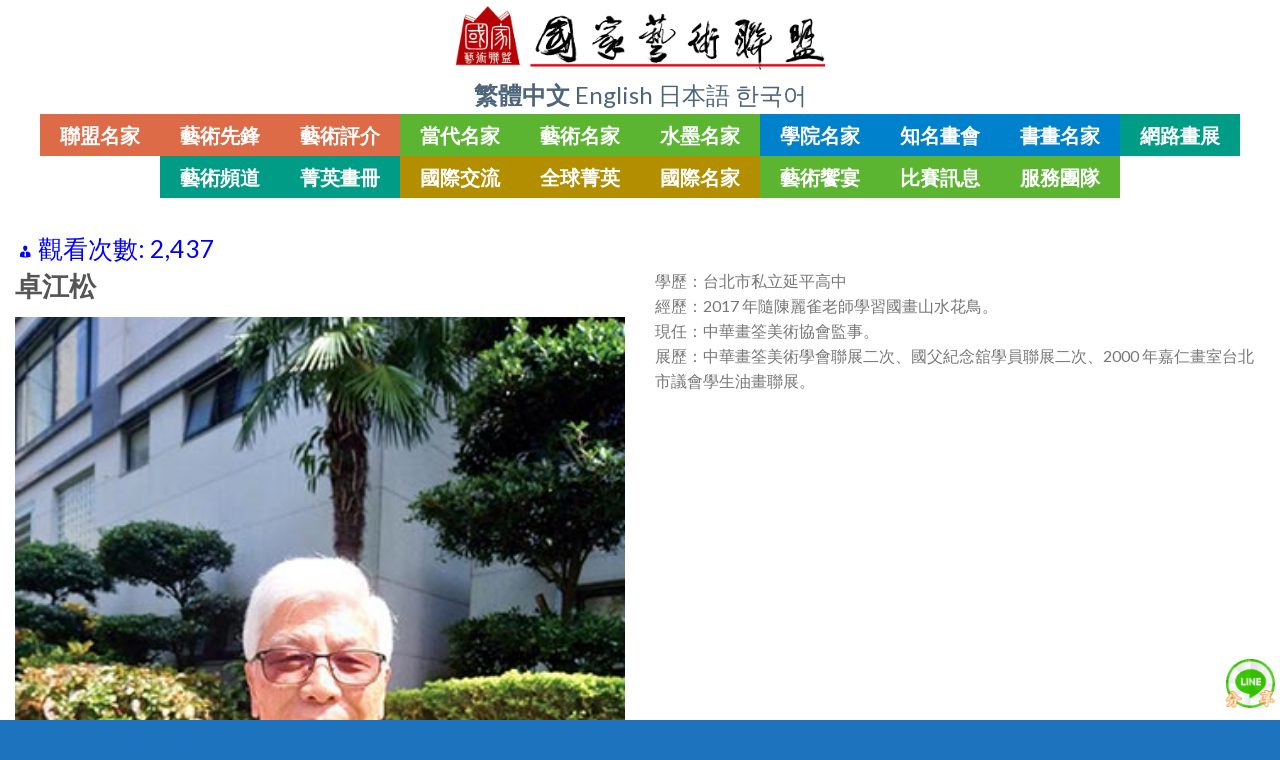

--- FILE ---
content_type: text/html; charset=UTF-8
request_url: https://artmaitre.com/art/%E5%8D%93%E6%B1%9F%E6%9D%BE/
body_size: 24904
content:
<!DOCTYPE html>
<!--[if IE 9 ]> <html lang="zh-TW" class="ie9 loading-site no-js bg-fill"> <![endif]-->
<!--[if IE 8 ]> <html lang="zh-TW" class="ie8 loading-site no-js bg-fill"> <![endif]-->
<!--[if (gte IE 9)|!(IE)]><!--><html lang="zh-TW" class="loading-site no-js bg-fill"> <!--<![endif]-->
<head>
	<meta charset="UTF-8" />
	<meta name="viewport" content="width=device-width, initial-scale=1.0, maximum-scale=1.0, user-scalable=no" />

	<link rel="profile" href="http://gmpg.org/xfn/11" />
	<link rel="pingback" href="https://artmaitre.com/xmlrpc.php" />

	<script>(function(html){html.className = html.className.replace(/\bno-js\b/,'js')})(document.documentElement);</script>
<title>卓江松 &#8211; 國家藝術聯盟</title>
    <style>
        .pro-wccp:before {
            content: "\f160";
            top: 3px;
        }
        .pro-wccp:before{
            color:#02CA03 !important
        }
        .pro-wccp {
            transform: rotate(45deg);
        }
    </style>
    <script id="wccp_pro_disable_selection">

var image_save_msg = 'You are not allowed to save images!';

var no_menu_msg = 'Context menu disabled!';

var smessage = "<b>Alert: </b>Content selection is disabled!!";


"use strict";
/* This because search property "includes" does not supported by IE*/
if (!String.prototype.includes) {
String.prototype.includes = function(search, start) {
  if (typeof start !== 'number') {
	start = 0;
  }

  if (start + search.length > this.length) {
	return false;
  } else {
	return this.indexOf(search, start) !== -1;
  }
};
}
/*////////////////////////////////////*/
let canCall = true;

function call_disable_copy_WithDelay(e) {
  if (canCall) {
    canCall = false;
    disable_copy(e);
    setTimeout(() => {
      canCall = true;
    }, 1000);
  }
}

function disable_copy(e)
{
	window.wccp_pro_iscontenteditable_flag = false;
	
	wccp_pro_log_to_console_if_allowed("function", "disable_copy");
	
	var e = e || window.event; // also there is no e.target property in IE. instead IE uses window.event.srcElement
  	
	var target = e.target || e.srcElement;

	var elemtype = e.target.nodeName;
	
	elemtype = elemtype.toUpperCase();
	
	if (apply_class_exclusion(e) == "Yes") return true;

	if(wccp_pro_iscontenteditable(e) == true) {return true;}
	
	if(is_content_editable_element(current_clicked_element) == true)
	{
		return true;
	}
	else
	{
		if (smessage !== "" && e.detail == 2)
			show_wccp_pro_message(smessage);
		
		if (isSafari)
		{
			return true;
		}
		else
		{
			//wccp_pro_clear_any_selection();
			
			return false;
		}
	}
	
	/*disable context menu when shift + right click is pressed*/
	var shiftPressed = 0;
	
	var evt = e?e:window.event;
	
	if (parseInt(navigator.appVersion)>3) {
		
		if (document.layers && navigator.appName=="Netscape")
			
			shiftPressed = (e.modifiers-0>3);
			
		else
			
			shiftPressed = e.shiftKey;
			
		if (shiftPressed) {
			
			if (smessage !== "") show_wccp_pro_message(smessage);
			
			var isFirefox = typeof InstallTrigger !== 'undefined';   /* Firefox 1.0+ */
			
			if (isFirefox) {
			evt.cancelBubble = true;
			if (evt.stopPropagation) evt.stopPropagation();
			if (evt.preventDefault()) evt.preventDefault();
			show_wccp_pro_message (smessage);
			wccp_pro_clear_any_selection();
			return false;
			}
			
			wccp_pro_clear_any_selection();
			return false;
		}
	}
	
	if(e.which === 2 ){
	var clickedTag_a = (e==null) ? event.srcElement.tagName : e.target.tagName;
	   show_wccp_pro_message(smessage);
       wccp_pro_clear_any_selection(); return false;
    }
	var isSafari = /Safari/.test(navigator.userAgent) && /Apple Computer/.test(navigator.vendor);
	var checker_IMG = 'checked';
	if (elemtype == "IMG" && checker_IMG == 'checked' && e.detail == 2) {show_wccp_pro_message(alertMsg_IMG);wccp_pro_clear_any_selection();return false;}

    //elemtype must be merged by elemtype checker on function disable_copy & disable_hot_keys
	if (is_content_editable_element(elemtype) == false)
	{
		if (smessage !== "" && e.detail == 2)
			show_wccp_pro_message(smessage);
		
		if (isSafari)
		{
			return true;
		}
		else
		{
			wccp_pro_clear_any_selection(); return false;
		}
	}
	else
	{
		return true;
	}
}
////////////////////////////
function disable_copy_ie()
{
	wccp_pro_log_to_console_if_allowed("function", "disable_copy_ie_function_started");
	
	var e = e || window.event;
	/*also there is no e.target property in IE.*/
	/*instead IE uses window.event.srcElement*/
  	var target = e.target || e.srcElement;
	
	var elemtype = window.event.srcElement.nodeName;
	
	elemtype = elemtype.toUpperCase();

	if(wccp_pro_iscontenteditable(e) == true) return true;
	
	if (apply_class_exclusion(e) == "Yes") return true;
	
	if (elemtype == "IMG") {show_wccp_pro_message(alertMsg_IMG);return false;}
	
	//elemtype must be merged by elemtype checker on function disable_copy & disable_hot_keys
	if (is_content_editable_element(elemtype) == false)
	{
		return false;
	}
}
function disable_drag_text(e)
{
	wccp_pro_log_to_console_if_allowed("function", "disable_drag_text");
	
	/*var isSafari = /Safari/.test(navigator.userAgent) && /Apple Computer/.test(navigator.vendor);*/
	/*if (isSafari) {show_wccp_pro_message(alertMsg_IMG);return false;}*/
	
	var e = e || window.event; // also there is no e.target property in IE. instead IE uses window.event.srcElement*/
  	
	var target = e.target || e.srcElement;
	
	/*For contenteditable tags*/
	
	if (apply_class_exclusion(e) == "Yes") return true;

	var elemtype = e.target.nodeName;
	
	elemtype = elemtype.toUpperCase();
	
	var disable_drag_text_drop = 'checked';
	
	if (disable_drag_text_drop != "checked")  return true;
	
	if (window.location.href.indexOf("/user/") > -1) {
      return true; /*To allow users to drag & drop images when editing thier profiles*/
    }
	
	return false;
}

/*/////////////////special for safari Start////////////////*/
var onlongtouch;

var timer;

var touchduration = 1000; /*length of time we want the user to touch before we do something*/

var elemtype = "";

function touchstart(e)
{
	wccp_pro_log_to_console_if_allowed("function", "touchstart");
	
	var e = e || window.event;
	/*also there is no e.target property in IE.*/
	/*instead IE uses window.event.srcElement*/
  	var target = e.target || e.srcElement;
	
	elemtype = window.event.srcElement.nodeName;
	
	elemtype = elemtype.toUpperCase();
	
	if(!wccp_pro_is_passive()) e.preventDefault();
	if (!timer) {
		timer = setTimeout(onlongtouch, touchduration);
	}
}

function touchend()
{
	wccp_pro_log_to_console_if_allowed("function", "touchend");
	
    /*stops short touches from firing the event*/
    if (timer) {
        clearTimeout(timer);
        timer = null;
    }
	onlongtouch();
}

onlongtouch = function(e)/*this will clear the current selection if any_not_editable_thing selected*/
{
	wccp_pro_log_to_console_if_allowed("function", "onlongtouch");
	
	if (is_content_editable_element(elemtype) == false)
	{
		if (window.getSelection) {
			if (window.getSelection().empty) { /*Chrome*/
			window.getSelection().empty();
			} else if (window.getSelection().removeAllRanges) {  /*Firefox*/
			window.getSelection().removeAllRanges();
			}
		} else if (document.selection) {  /*IE?*/
			var textRange = document.body.createTextRange();
			textRange.moveToElementText(element);
			textRange.select();

			document.selection.empty();
		}
		return false;
	}
};

document.addEventListener("DOMContentLoaded", function(event)
	{ 
		window.addEventListener("touchstart", touchstart, false);
		window.addEventListener("touchend", touchend, false);
	});


function wccp_pro_is_passive()
{
	wccp_pro_log_to_console_if_allowed("function", "wccp_pro_is_passive");
	
	var cold = false,
	hike = function() {};

	try {
	var aid = Object.defineProperty({}, 'passive', {
	get() {cold = true}
	});
	window.addEventListener('test', hike, aid);
	window.removeEventListener('test', hike, aid);
	} catch (e) {}

	return cold;
}
/*/////////////////////////////////////////////////////////////////*/
function reEnable()
{
	return true;
}

if(navigator.userAgent.indexOf('MSIE')==-1) //If not IE
{
	document.ondragstart = disable_drag_text;
	document.onselectstart = call_disable_copy_WithDelay;
	document.onselectionchange = call_disable_copy_WithDelay;
	//document.onmousedown = disable_copy;
	//document.addEventListener('click', disable_copy, false);
	//document.addEventListener('click', set_current_clicked_element, false);
	document.addEventListener('mousedown', set_current_clicked_element, false);
	//document.onclick = reEnable;
}else
{
	document.onselectstart = disable_copy_ie;
}

var current_clicked_element = "";

var current_clicked_object = null;

function set_current_clicked_element(e)
{
	var e = e || window.event; // also there is no e.target property in IE. instead IE uses window.event.srcElement
  	
	var target = e.target || e.srcElement;

	var elemtype = e.target.nodeName;
	
	elemtype = elemtype.toUpperCase();
	
	current_clicked_element = elemtype;
	
	console.log("current_clicked_element = " + current_clicked_element);
}
</script>
<script id="wccp_pro_disable_hot_keys">
/*****************For contenteditable tags***************/
var wccp_pro_iscontenteditable_flag = false;

function wccp_pro_iscontenteditable(e)
{
	var e = e || window.event; // also there is no e.target property in IE. instead IE uses window.event.srcElement
  	
	var target = e.target || e.srcElement;
	
	var iscontenteditable = "false";
		
	if(typeof target.getAttribute!="undefined" )
	{
		iscontenteditable = target.getAttribute("contenteditable"); // Return true or false as string
		
		if(typeof target.hasAttribute!="undefined")
		{
			if(target.hasAttribute("contenteditable"))
				iscontenteditable = true;
		}
	}
	
	console.log("iscontenteditable:" + iscontenteditable);
	
	var iscontenteditable2 = false;
	
	if(typeof target.isContentEditable!="undefined" ) iscontenteditable2 = target.isContentEditable; // Return true or false as boolean

	if(target.parentElement !=null) iscontenteditable2 = target.parentElement.isContentEditable;
	
	if (iscontenteditable == "true" || iscontenteditable == true || iscontenteditable2 == true)
	{
		if(typeof target.style!="undefined" ) target.style.cursor = "text";
		
		//wccp_pro_log_to_console_if_allowed("", iscontenteditable + " " + iscontenteditable2);
		
		wccp_pro_iscontenteditable_flag = true;
		
		wccp_pro_log_to_console_if_allowed("function", "wccp_pro_iscontenteditable: true");
		
		return true;
	}
	wccp_pro_log_to_console_if_allowed("function", "wccp_pro_iscontenteditable: false");
	
	//wccp_pro_iscontenteditable_flag = false;
}
/******************************************************/
function wccp_pro_clear_any_selection()
{
	if(window.wccp_pro_iscontenteditable_flag == true) return;
	
	wccp_pro_log_to_console_if_allowed("function", "wccp_pro_clear_any_selection");
	
	var myName = wccp_pro_clear_any_selection.caller.toString();
	
	myName = myName.substr('function '.length);
	
	myName = myName.substr(0, myName.indexOf('('));

	console.log("called_by: " + myName);
	
	if (window.getSelection)
	{
		if (window.getSelection().empty)
		{  // Chrome
			window.getSelection().empty();
		} else if (window.getSelection().removeAllRanges) 
		{  // Firefox
			window.getSelection().removeAllRanges();
		}
	} else if (document.selection)
	{  // IE?
		document.selection.empty();
	}
	
	//show_wccp_pro_message("You are not allowed to make this operation");
}


/*Is content_editable element*/
function is_content_editable_element(element_name = "")
{
	if (element_name == "TEXT" || element_name == "#TEXT" || element_name == "TEXTAREA" || element_name == "INPUT" || element_name == "PASSWORD" || element_name == "SELECT" || element_name == "OPTION" || element_name == "EMBED" || element_name == "CODE" || element_name == "CODEBLOCK")
	{
		wccp_pro_log_to_console_if_allowed("function", "is_content_editable_element: true >>" + element_name);
		
		return true;
	}
	wccp_pro_log_to_console_if_allowed("function", "is_content_editable_element: false >>" + element_name);
	
	return false;
}
/*Is selection enabled element*/
/*
function is_selection_enabled_element(element_name = "")
{
	if (is_content_editable_element == true)
	{
		wccp_pro_log_to_console_if_allowed("function", "is_selection_enabled_element: true >>" + element_name);
		
		return true;
	}
	wccp_pro_log_to_console_if_allowed("function", "is_selection_enabled_element: false >>" + element_name);
	
	return false;
}
*/
/*Hot keys function  */
function disable_hot_keys(e)
{
	wccp_pro_log_to_console_if_allowed("function", "disable_hot_keys");
	
	e = e || window.event;
	
	//console.log(e);
	
	if (!e) return;
	
	var key;

		if(window.event)
			  key = window.event.keyCode;     /*IE*/
		else if (e.hasOwnProperty("which")) key = e.which;     /*firefox (97)*/

	wccp_pro_log_to_console_if_allowed("Data:", key);
	
			
		if (key == 123 || (e.ctrlKey && e.shiftKey && e.keyCode == 'J'.charCodeAt(0)) )//F12 chrome developer key disable
		{
			show_wccp_pro_message('You are not allowed to do this action on the current page!!');
			
			return false;
		}
		
	var elemtype = e.target.tagName;
	
	elemtype = elemtype.toUpperCase();
	
	var sel = getSelectionTextAndContainerElement();
	
	if(elemtype == "BODY" && sel.text != "") elemtype = sel.containerElement.tagName; /* no need for it when tag name is BODY, so we get the selected text tag name */

	/*elemtype must be merged by elemtype checker on function disable_copy & disable_copy_ie*/
	if (is_content_editable_element(elemtype) == true)
	{
		elemtype = 'TEXT';
	}
	
	if(wccp_pro_iscontenteditable(e) == true) elemtype = 'TEXT';
	
		if (key == 44)/*For any emement type, text elemtype is not excluded here, (prntscr (44)*/
		{
			copyTextToClipboard("");
			show_wccp_pro_message('You are not allowed to do this action on the current page!!');
			return false;
		}	
	if (e.ctrlKey || e.metaKey)
	{
		if (elemtype!= 'TEXT' && (key == 97 || key == 99 || key == 120 || key == 26 || key == 43))
		{
			 show_wccp_pro_message('<b>Alert:</b> You are not allowed to copy content or view source');
			 return false;
		}
		if (elemtype!= 'TEXT')
		{
						
			if (key == 65)
			{
				show_wccp_pro_message('You are not allowed to do this action on the current page!!');
				return false;
			}			
						
			if (key == 67)
			{
				show_wccp_pro_message('You are not allowed to do this action on the current page!!');
				return false;
			}			
						
			if (key == 88)
			{
				show_wccp_pro_message('You are not allowed to do this action on the current page!!');
				return false;
			}			
						
			if (key == 86)
			{
				show_wccp_pro_message('You are not allowed to do this action on the current page!!');
				return false;
			}		}
				
		if (key == 85)
		{
			show_wccp_pro_message('You are not allowed to do this action on the current page!!');
			return false;
		}		
				if (key == 80)
		{
			show_wccp_pro_message('You are not allowed to do this action on the current page!!');
			return false;
		}		
				if (key == 44)
		{
			copyTextToClipboard("no");
			show_wccp_pro_message('You are not allowed to do this action on the current page!!');
			return false;
		}		
		
					if (key == 73)//F12 chrome developer key disable
			{
				show_wccp_pro_message('You are not allowed to do this action on the current page!!');
				return false;
			}
				
				
		if (key == 83)
		{
			show_wccp_pro_message('You are not allowed to do this action on the current page!!');
			return false;
		}    }
return true;
}


window.addEventListener('load', function (){
	if(window.Zepto || !window.jQuery) jQuery =  $;
	jQuery(document).ready(function() {
	  jQuery(document).bind("keyup keydown", disable_hot_keys);
	});
});

</script>
<style>
.wccp_pro_copy_code_button
{
	line-height: 6px;
	width: auto;
	font-size: 8pt;
	font-family: tahoma;
	margin-top: 1px;
	margin-right: 2px;
	position:absolute;
	top:0;
	right:0;
	border-radius: 4px;
	opacity: 100%;
	margin-top: -30px;
}
.wccp_pro_copy_code_button:hover
{
	opacity: 100%;
}

.wccp_pro_copy_code_button[disabled]
{
	opacity: 40%;
	border-color: red;
}
code,pre
{
	overflow: visible;
	white-space: pre-line;
}
</style>
<script id="wccp_pro_disable_Right_Click">
		function nocontext(e) {

			wccp_pro_log_to_console_if_allowed("function", "nocontext");
			
			e = e || window.event; // also there is no e.target property in IE. instead IE uses window.event.srcElement
			
			if (apply_class_exclusion(e) == 'Yes') return true;
			
	    	var exception_tags = 'NOTAG,';
			
	        var clickedTag = (e==null) ? event.srcElement.tagName : e.target.tagName;
			
			console.log("clickedTag: " + clickedTag);
			
			var target = e.target || e.srcElement;
			
			var parent_tag = ""; var parent_of_parent_tag = "";
			
			if(target.parentElement != null)
			{
				parent_tag = target.parentElement.tagName;
				
				if(target.parentElement.parentElement != null) parent_of_parent_tag = target.parentElement.parentElement.tagName;
			}
			
	        var checker = 'checked';
	        if ((clickedTag == "IMG" || clickedTag == "FIGURE" || clickedTag == "SVG" || clickedTag == "PROTECTEDIMGDIV") && checker == 'checked') {
	            if (alertMsg_IMG != "")show_wccp_pro_message(alertMsg_IMG);
	            return false;
	        }else {exception_tags = exception_tags + 'IMG,';}
			
			checker = '';
			if ((clickedTag == "VIDEO" || clickedTag == "PROTECTEDWCCPVIDEO" || clickedTag == "EMBED") && checker == 'checked') {
	            if (alertMsg_VIDEO != "")show_wccp_pro_message(alertMsg_VIDEO);
	            return false;
	        }else {exception_tags = exception_tags + 'VIDEO,PROTECTEDWCCPVIDEO,EMBED,';}
	        
	        checker = 'checked';
	        if ((clickedTag == "A" || clickedTag == "TIME" || parent_tag == "A" || parent_of_parent_tag == "A") && checker == 'checked') {
	            if (alertMsg_A != "")show_wccp_pro_message(alertMsg_A);
	            return false;
	        }else {exception_tags = exception_tags + 'A,';if(parent_tag == "A" || parent_of_parent_tag == "A") clickedTag = "A";}

	        checker = 'checked';
	        if ((clickedTag == "P" || clickedTag == "B" || clickedTag == "FONT" ||  clickedTag == "LI" || clickedTag == "UL" || clickedTag == "STRONG" || clickedTag == "OL" || clickedTag == "BLOCKQUOTE" || clickedTag == "TH" || clickedTag == "TR" || clickedTag == "TD" || clickedTag == "SPAN" || clickedTag == "EM" || clickedTag == "SMALL" || clickedTag == "I" || clickedTag == "BUTTON") && checker == 'checked') {
	            if (alertMsg_PB != "")show_wccp_pro_message(alertMsg_PB);
	            return false;
	        }else {exception_tags = exception_tags + 'P,B,FONT,LI,UL,STRONG,OL,BLOCKQUOTE,TD,SPAN,EM,SMALL,I,BUTTON,';}
	        
	        checker = 'checked';
	        if ((clickedTag == "INPUT" || clickedTag == "PASSWORD") && checker == 'checked') {
	            if (alertMsg_INPUT != "")show_wccp_pro_message(alertMsg_INPUT);
	            return false;
	        }else {exception_tags = exception_tags + 'INPUT,PASSWORD,';}
	        
	        checker = 'checked';
	        if ((clickedTag == "H1" || clickedTag == "H2" || clickedTag == "H3" || clickedTag == "H4" || clickedTag == "H5" || clickedTag == "H6" || clickedTag == "ASIDE" || clickedTag == "NAV") && checker == 'checked') {
	            if (alertMsg_H != "")show_wccp_pro_message(alertMsg_H);
	            return false;
	        }else {exception_tags = exception_tags + 'H1,H2,H3,H4,H5,H6,';}
	        
	        checker = 'checked';
	        if (clickedTag == "TEXTAREA" && checker == 'checked') {
	            if (alertMsg_TEXTAREA != "")show_wccp_pro_message(alertMsg_TEXTAREA);
	            return false;
	        }else {exception_tags = exception_tags + 'TEXTAREA,';}
	        
	        checker = 'checked';
	        if ((clickedTag == "DIV" || clickedTag == "BODY" || clickedTag == "HTML" || clickedTag == "ARTICLE" || clickedTag == "SECTION" || clickedTag == "NAV" || clickedTag == "HEADER" || clickedTag == "FOOTER") && checker == 'checked') {
	            if (alertMsg_EmptySpaces != "")show_wccp_pro_message(alertMsg_EmptySpaces);
	            return false;
	        }
	        else
	        {
	        	if (exception_tags.indexOf(clickedTag)!=-1)
	        	{
		        	return true;
		        }
	        	else
	        	return false;
	        }
	    }
		
		function disable_drag_images(e)
		{
			wccp_pro_log_to_console_if_allowed("function", "disable_drag_images");
			
			var e = e || window.event; // also there is no e.target property in IE. instead IE uses window.event.srcElement
			
			var target = e.target || e.srcElement;
			
			//For contenteditable tags
			if (apply_class_exclusion(e) == "Yes") return true;

			var elemtype = e.target.nodeName;
			
			if (elemtype != "IMG") {return;}
			
			elemtype = elemtype.toUpperCase();
			
			var disable_drag_drop_images = 'checked';
			
			if (disable_drag_drop_images != "checked")  return true;
			
			if (window.location.href.indexOf("/user/") > -1) {
			  return true; //To allow users to drag & drop images when editing thier profiles
			}
			
			show_wccp_pro_message(alertMsg_IMG);
			
			return false;
		}
		
	    var alertMsg_IMG = "Alert: Protected image";
	    var alertMsg_A = "Alert: This link is protected";
	    var alertMsg_PB = "Alert: Right click on text is disabled";
	    var alertMsg_INPUT = "Alert: Right click is disabled";
	    var alertMsg_H = "Alert: Right click on headlines is disabled";
	    var alertMsg_TEXTAREA = "Alert: Right click is disabled";
	    var alertMsg_EmptySpaces = "Alert: Right click on empty spaces is disabled";
		var alertMsg_VIDEO = "Alert: Right click on videos is disabled";
	    document.oncontextmenu=null;
		document.oncontextmenu = nocontext;
		document.addEventListener("contextmenu",nocontext);
		window.addEventListener("contextmenu",nocontext);
</script>
	
	<script id="wccp_pro_disable_drag_images">
	document.ondragstart = disable_drag_images;
		window.addEventListener('load', function (){
			if(window.Zepto || !window.jQuery) jQuery =  $;
			jQuery(document).ready(function(){
				jQuery('img').each(function() {
					jQuery(this).attr('draggable', false);
				});
			});
		});
	</script>
	<style id="wccp_pro_style1">
		img{
			-moz-user-select: none;
			-webkit-user-select: none;
			-ms-user-select: none;
			-khtml-user-select: none;
			user-select: none;
			-webkit-user-drag: none;
		}
	</style>
<style>/* Start your code after this line */
 
/* End your code before this line */</style>	<script id="wccp_pro_css_disable_selection">
	function wccp_pro_msieversion() 
		{
			var ua = window.navigator.userAgent;
			var msie = ua.indexOf("MSIE");
			var msie2 = ua.indexOf("Edge");
			var msie3 = ua.indexOf("Trident");

		if (msie > -1 || msie2 > -1 || msie3 > -1) // If Internet Explorer, return version number
		{
			return "IE";
		}
		else  // If another browser, return 0
		{
			return "otherbrowser";
		}
	}
    
	var e = document.getElementsByTagName('H1')[0];
	if(e && wccp_pro_msieversion() == "IE")
	{
		e.setAttribute('unselectable',"on");
	}
	</script>
<script id="wccp_pro_class_exclusion">
function copyToClipboard(elem) {
	  // create hidden text element, if it doesn't already exist
    var targetId = "_wccp_pro_hiddenCopyText_";
    {
        // must use a temporary form element for the selection and copy
        target = document.getElementById(targetId);
        if (!target) {
            var target = document.createElement("textarea");
            target.style.position = "absolute";
            target.style.left = "-9999px";
            target.style.top = "0";
            target.id = targetId;
            document.body.appendChild(target);
        }
        target.textContent = elem.textContent;
    }
    // select the content
    var currentFocus = document.activeElement;
    target.focus();
    target.setSelectionRange(0, target.value.length);
    
    // copy the selection
    var succeed;
    try {
    	  succeed = document.execCommand("copy");
    } catch(e) {
        succeed = false;
    }

    // restore original focus
    if (currentFocus && typeof currentFocus.focus === "function") {
        currentFocus.focus();
    }
    
    
	// clear temporary content
	target.textContent = "";
	document.getElementsByTagName('span')[0].innerHTML = " ";
    return succeed;
}
/**************************************************/
function wccp_pro_log_to_console_if_allowed(title = "title", data = "")
{
	var myName = "";
	
	if(wccp_pro_log_to_console_if_allowed.caller != null) myName = wccp_pro_log_to_console_if_allowed.caller.toString();
	
	myName = myName.substr('function '.length);
	
	myName = myName.substr(0, myName.indexOf('('));

	//console.log("function_name: " + myName);
	
	}
/**************************************************/
function fallbackCopyTextToClipboard(text) {
  var textArea = document.createElement("textarea");
  textArea.value = text;
  document.body.appendChild(textArea);
  textArea.focus();
  textArea.select();

  try {
    var successful = document.execCommand("copy");
    var msg = successful ? "successful" : "unsuccessful";
    console.log("Fallback: Copying text command was " + msg);
  } catch (err) {
    console.error("Fallback: Oops, unable to copy", err);
  }

  document.body.removeChild(textArea);
}
/*****************************************/
function copyTextToClipboard(text) {
  if (!navigator.clipboard) {
    fallbackCopyTextToClipboard(text);
    return;
  }
  navigator.clipboard.writeText(text).then(
    function() {
      console.log("Async: Copying to clipboard was successful!");
    },
    function(err) {
      console.error("Async: Could not copy text: ", err);
    }
  );
}
/*****************************************/
/*getSelectionTextAndContainerElement*/
function getSelectionTextAndContainerElement()
{
    var text = "", containerElement = null;
    if (typeof window.getSelection != "undefined") {
        var sel = window.getSelection();
        if (sel.rangeCount) {
            var node = sel.getRangeAt(0).commonAncestorContainer;
            containerElement = node.nodeType == 1 ? node : node.parentNode;
			if (typeof(containerElement.parentElement) != 'undefined') current_clicked_object = containerElement.parentElement;
            text = sel.toString();
        }
    } else if (typeof document.selection != "undefined" && document.selection.type != "Control")
	{
        var textRange = document.selection.createRange();
        containerElement = textRange.parentElement();
        text = textRange.text;
    }
    
	return {
        text: text,
        containerElement: containerElement
    };
}

function getSelectionParentElement() {
    var parentEl = null, sel;
	
    if (window.getSelection) {
        sel = window.getSelection();
        if (sel.rangeCount) {
            parentEl = sel.getRangeAt(0).commonAncestorContainer;
			//sel.getRangeAt(0).startContainer.parentNode;
            if (parentEl.nodeType != 1) {
                parentEl = parentEl.parentNode;
            }
        }
    } else if ( (sel = document.selection) && sel.type != "Control") {
        parentEl = sel.createRange().parentElement();
    }
	
	let arr = new Array();
	
	arr["nodeName"] = "cant_find_parent_element";
	
	if(parentEl != null)
		return parentEl;
	else
		return arr;
}
/*****************************************/
function sleep(ms) {
    return new Promise(resolve => setTimeout(resolve, ms));
}
/*****************************************/
</script>

<script id="apply_class_exclusion">
function apply_class_exclusion(e)
{
	wccp_pro_log_to_console_if_allowed("function", "apply_class_exclusion" + e);
	
	var my_return = 'No';
	
	var e = e || window.event; // also there is no e.target property in IE. instead IE uses window.event.srcElement
  	
	var target = e.target || e.srcElement || 'nothing';
	
	//if(target.parentElement != null) console.log (target.parentElement.className);
	
	var excluded_classes = '' + '';
	
	var class_to_exclude = "";
	
	if(target.parentElement != null)
	{
		class_to_exclude = target.className + ' ' + target.parentElement.className || '';
	}else{
		class_to_exclude = target.className;
	}
	
	var class_to_exclude_array = Array();
	
	//console.log(class_to_exclude);
	
	if (typeof(class_to_exclude) != 'undefined') class_to_exclude_array = class_to_exclude.split(" ");
	
	//console.log (class_to_exclude_array);
	
	class_to_exclude_array.forEach(function(item)
	{
		if(item != '' && excluded_classes.indexOf(item)>=0)
		{
			//target.style.cursor = "text";
			
			//console.log ('Yes');
			
			my_return = 'Yes';
		}
	});

	try {
		class_to_exclude = target.parentElement.getAttribute('class') || target.parentElement.className || '';
		}
	catch(err) 
		{
		class_to_exclude = '';
		}
	
	if(class_to_exclude != '' && excluded_classes.indexOf(class_to_exclude)>=0)
	{
		//target.style.cursor = "text";
		my_return = 'Yes';
	}

	return my_return;
}
</script>
<style id="wccp_pro_style2" data-asas-style="">

	
	*[contenteditable] , [contenteditable] *,*[contenteditable="true"] , [contenteditable="true"] * { /* for contenteditable tags*/ , /* for tags inside contenteditable tags*/
	  -webkit-user-select: auto !important;
	  cursor: text !important;
	  user-select: text !important;
	  pointer-events: auto !important;
	}
	
	/*
	*[contenteditable]::selection, [contenteditable] *::selection, [contenteditable="true"]::selection, [contenteditable="true"] *::selection { background: Highlight !important; color: HighlightText !important;}
	*[contenteditable]::-moz-selection, [contenteditable="true"] *::-moz-selection { background: Highlight !important; color: HighlightText !important;}
	input::selection,textarea::selection, code::selection, code > *::selection { background: Highlight !important; color: HighlightText !important;}
	input::-moz-selection,textarea::-moz-selection, code::-moz-selection, code > *::-moz-selection { background: Highlight !important; color: HighlightText !important;}
	*/
	a{ cursor: pointer ; pointer-events: auto !important;}

	</style><style>TEXT,TEXTAREA,input[type="text"] {cursor: text !important; user-select: text !important;}</style><meta name="[base64]" content="Ebyc9wnmdrnt1DnxaVQU"/><link rel='dns-prefetch' href='//www.artmaitre.com' />
<link rel='dns-prefetch' href='//maps.googleapis.com' />
<link rel='dns-prefetch' href='//s.w.org' />
<link rel="alternate" type="application/rss+xml" title="訂閱《國家藝術聯盟》&raquo; 資訊提供" href="https://artmaitre.com/feed/" />
<link rel="alternate" type="application/rss+xml" title="訂閱《國家藝術聯盟》&raquo; 留言的資訊提供" href="https://artmaitre.com/comments/feed/" />
		<script type="text/javascript">
			window._wpemojiSettings = {"baseUrl":"https:\/\/s.w.org\/images\/core\/emoji\/11\/72x72\/","ext":".png","svgUrl":"https:\/\/s.w.org\/images\/core\/emoji\/11\/svg\/","svgExt":".svg","source":{"concatemoji":"https:\/\/artmaitre.com\/wp-includes\/js\/wp-emoji-release.min.js?ver=4e560d54e82f8fab011e172119e7cd4b"}};
			!function(e,a,t){var n,r,o,i=a.createElement("canvas"),p=i.getContext&&i.getContext("2d");function s(e,t){var a=String.fromCharCode;p.clearRect(0,0,i.width,i.height),p.fillText(a.apply(this,e),0,0);e=i.toDataURL();return p.clearRect(0,0,i.width,i.height),p.fillText(a.apply(this,t),0,0),e===i.toDataURL()}function c(e){var t=a.createElement("script");t.src=e,t.defer=t.type="text/javascript",a.getElementsByTagName("head")[0].appendChild(t)}for(o=Array("flag","emoji"),t.supports={everything:!0,everythingExceptFlag:!0},r=0;r<o.length;r++)t.supports[o[r]]=function(e){if(!p||!p.fillText)return!1;switch(p.textBaseline="top",p.font="600 32px Arial",e){case"flag":return s([55356,56826,55356,56819],[55356,56826,8203,55356,56819])?!1:!s([55356,57332,56128,56423,56128,56418,56128,56421,56128,56430,56128,56423,56128,56447],[55356,57332,8203,56128,56423,8203,56128,56418,8203,56128,56421,8203,56128,56430,8203,56128,56423,8203,56128,56447]);case"emoji":return!s([55358,56760,9792,65039],[55358,56760,8203,9792,65039])}return!1}(o[r]),t.supports.everything=t.supports.everything&&t.supports[o[r]],"flag"!==o[r]&&(t.supports.everythingExceptFlag=t.supports.everythingExceptFlag&&t.supports[o[r]]);t.supports.everythingExceptFlag=t.supports.everythingExceptFlag&&!t.supports.flag,t.DOMReady=!1,t.readyCallback=function(){t.DOMReady=!0},t.supports.everything||(n=function(){t.readyCallback()},a.addEventListener?(a.addEventListener("DOMContentLoaded",n,!1),e.addEventListener("load",n,!1)):(e.attachEvent("onload",n),a.attachEvent("onreadystatechange",function(){"complete"===a.readyState&&t.readyCallback()})),(n=t.source||{}).concatemoji?c(n.concatemoji):n.wpemoji&&n.twemoji&&(c(n.twemoji),c(n.wpemoji)))}(window,document,window._wpemojiSettings);
		</script>
		<style type="text/css">
img.wp-smiley,
img.emoji {
	display: inline !important;
	border: none !important;
	box-shadow: none !important;
	height: 1em !important;
	width: 1em !important;
	margin: 0 .07em !important;
	vertical-align: -0.1em !important;
	background: none !important;
	padding: 0 !important;
}
</style>
<link rel='stylesheet' id='SFSIPLUSmainCss-css'  href='https://artmaitre.com/wp-content/plugins/Ultimate-Premium-Plugin/css/sfsi-style.css?ver=4e560d54e82f8fab011e172119e7cd4b' type='text/css' media='all' />
<link rel='stylesheet' id='page-list-style-css'  href='https://artmaitre.com/wp-content/plugins/page-list/css/page-list.css?ver=5.6' type='text/css' media='all' />
<link rel='stylesheet' id='dashicons-css'  href='https://artmaitre.com/wp-includes/css/dashicons.min.css?ver=4e560d54e82f8fab011e172119e7cd4b' type='text/css' media='all' />
<link rel='stylesheet' id='post-views-counter-frontend-css'  href='https://artmaitre.com/wp-content/plugins/post-views-counter/css/frontend.css?ver=1.3.1' type='text/css' media='all' />
<link rel='stylesheet' id='dalt-general-css'  href='https://artmaitre.com/wp-content/plugins/league-table/public/assets/css/general.css?ver=2.00' type='text/css' media='all' />
<link rel='stylesheet' id='css-protect.css-css'  href='https://artmaitre.com/wp-content/plugins/wccp-pro/css-protect.css?wccp_ver_num=95&#038;ver=10.9.2' type='text/css' media='all' />
<link rel='stylesheet' id='print-protection.css-css'  href='https://artmaitre.com/wp-content/plugins/wccp-pro/css/print-protection.css?wccp_ver_num=95&#038;ver=4e560d54e82f8fab011e172119e7cd4b' type='text/css' media='all' />
<link rel='stylesheet' id='ubermenu-css'  href='https://artmaitre.com/wp-content/plugins/ubermenu/pro/assets/css/ubermenu.min.css?ver=3.5' type='text/css' media='all' />
<link rel='stylesheet' id='ubermenu-tt-blue-css'  href='https://artmaitre.com/wp-content/plugins/ubermenu/pro/assets/css/skins/twotone_blue_black.css?ver=4e560d54e82f8fab011e172119e7cd4b' type='text/css' media='all' />
<link rel='stylesheet' id='ubermenu-font-awesome-all-css'  href='https://artmaitre.com/wp-content/plugins/ubermenu/assets/fontawesome/css/all.min.css?ver=4e560d54e82f8fab011e172119e7cd4b' type='text/css' media='all' />
<link rel='stylesheet' id='__EPYT__style-css'  href='https://artmaitre.com/wp-content/plugins/youtube-embed-plus-pro/styles/ytprefs.min.css?ver=14.2.1.2' type='text/css' media='all' />
<style id='__EPYT__style-inline-css' type='text/css'>

                .epyt-gallery-thumb {
                        width: 33.333%;
                }
                
</style>
<link rel='stylesheet' id='__disptype__-css'  href='https://artmaitre.com/wp-content/plugins/youtube-embed-plus-pro/scripts/lity.min.css?ver=14.2.1.2' type='text/css' media='all' />
<link rel='stylesheet' id='__dyntype__-css'  href='https://artmaitre.com/wp-content/plugins/youtube-embed-plus-pro/scripts/embdyn.min.css?ver=14.2.1.2' type='text/css' media='all' />
<link rel='stylesheet' id='flatsome-main-css'  href='https://artmaitre.com/wp-content/themes/flatsome/assets/css/flatsome.css?ver=3.6.2' type='text/css' media='all' />
<link rel='stylesheet' id='flatsome-style-css'  href='https://artmaitre.com/wp-content/themes/flatsome-child/style.css?ver=3.6.2' type='text/css' media='all' />
<script type='text/javascript' src='https://artmaitre.com/wp-includes/js/jquery/jquery.js?ver=1.12.4'></script>
<script type='text/javascript' defer src='https://artmaitre.com/wp-includes/js/jquery/jquery-migrate.min.js?ver=1.4.1'></script>
<script type='text/javascript' defer defer src='https://artmaitre.com/wp-content/plugins/youtube-embed-plus-pro/scripts/lity.min.js?ver=14.2.1.2'></script>
<script type='text/javascript'>
/* <![CDATA[ */
var _EPYT_ = {"ajaxurl":"https:\/\/artmaitre.com\/wp-admin\/admin-ajax.php","security":"b4b018f95c","gallery_scrolloffset":"20","eppathtoscripts":"https:\/\/artmaitre.com\/wp-content\/plugins\/youtube-embed-plus-pro\/scripts\/","eppath":"https:\/\/artmaitre.com\/wp-content\/plugins\/youtube-embed-plus-pro\/","epresponsiveselector":"[\"iframe.__youtube_prefs_widget__\"]","epdovol":"1","version":"14.2.1.2","evselector":"iframe.__youtube_prefs__[src], iframe[src*=\"youtube.com\/embed\/\"], iframe[src*=\"youtube-nocookie.com\/embed\/\"]","ajax_compat":"","maxres_facade":"off","ytapi_load":"light","pause_others":"","stopMobileBuffer":"1","facade_mode":"1","not_live_on_channel":"","not_live_showtime":"180","vi_active":"","vi_js_posttypes":[]};
/* ]]> */
</script>
<script type='text/javascript' defer defer src='https://artmaitre.com/wp-content/plugins/youtube-embed-plus-pro/scripts/ytprefs.min.js?ver=14.2.1.2'></script>
<script type='text/javascript' defer defer src='https://artmaitre.com/wp-content/plugins/youtube-embed-plus-pro/scripts/embdyn.min.js?ver=14.2.1.2'></script>
<link rel="EditURI" type="application/rsd+xml" title="RSD" href="https://artmaitre.com/xmlrpc.php?rsd" />
<link rel="wlwmanifest" type="application/wlwmanifest+xml" href="https://artmaitre.com/wp-includes/wlwmanifest.xml" /> 

<link rel="canonical" href="https://artmaitre.com/art/%e5%8d%93%e6%b1%9f%e6%9d%be/" />
<link rel='shortlink' href='https://artmaitre.com?p=27064' />
<link rel="alternate" type="application/json+oembed" href="https://artmaitre.com/wp-json/oembed/1.0/embed?url=https%3A%2F%2Fartmaitre.com%2Fart%2F%25e5%258d%2593%25e6%25b1%259f%25e6%259d%25be%2F" />
<link rel="alternate" type="text/xml+oembed" href="https://artmaitre.com/wp-json/oembed/1.0/embed?url=https%3A%2F%2Fartmaitre.com%2Fart%2F%25e5%258d%2593%25e6%25b1%259f%25e6%259d%25be%2F&#038;format=xml" />
	    <style type="text/css"></style>   
		<style id="ubermenu-custom-generated-css">
/** Font Awesome 4 Compatibility **/
.fa{font-style:normal;font-variant:normal;font-weight:normal;font-family:FontAwesome;}

/** UberMenu Custom Menu Styles (Customizer) **/
/* main */
 .ubermenu.ubermenu-main { background:none; border:none; box-shadow:none; }
 .ubermenu.ubermenu-main .ubermenu-item-level-0 > .ubermenu-target { border:none; box-shadow:none; }
 .ubermenu.ubermenu-main.ubermenu-horizontal .ubermenu-submenu-drop.ubermenu-submenu-align-left_edge_bar, .ubermenu.ubermenu-main.ubermenu-horizontal .ubermenu-submenu-drop.ubermenu-submenu-align-full_width { left:0; }
 .ubermenu.ubermenu-main.ubermenu-horizontal .ubermenu-item-level-0.ubermenu-active > .ubermenu-submenu-drop, .ubermenu.ubermenu-main.ubermenu-horizontal:not(.ubermenu-transition-shift) .ubermenu-item-level-0 > .ubermenu-submenu-drop { margin-top:0; }
 .ubermenu-main .ubermenu-item-level-0 > .ubermenu-target { font-size:20px; color:#ffffff; }
 .ubermenu-main .ubermenu-nav .ubermenu-item.ubermenu-item-level-0 > .ubermenu-target { font-weight:900; }
 .ubermenu.ubermenu-main .ubermenu-item-level-0:hover > .ubermenu-target, .ubermenu-main .ubermenu-item-level-0.ubermenu-active > .ubermenu-target { color:#ffffff; background-color:#000000; background:-webkit-gradient(linear,left top,left bottom,from(#000000),to(#000000)); background:-webkit-linear-gradient(top,#000000,#000000); background:-moz-linear-gradient(top,#000000,#000000); background:-ms-linear-gradient(top,#000000,#000000); background:-o-linear-gradient(top,#000000,#000000); background:linear-gradient(top,#000000,#000000); }
 .ubermenu-main .ubermenu-item-level-0.ubermenu-current-menu-item > .ubermenu-target, .ubermenu-main .ubermenu-item-level-0.ubermenu-current-menu-parent > .ubermenu-target, .ubermenu-main .ubermenu-item-level-0.ubermenu-current-menu-ancestor > .ubermenu-target { color:#ffffff; }
 .ubermenu-main .ubermenu-item.ubermenu-item-level-0 > .ubermenu-highlight { color:#ffffff; }
 .ubermenu-main .ubermenu-item-level-0 > .ubermenu-target, .ubermenu-main .ubermenu-item-level-0 > .ubermenu-custom-content.ubermenu-custom-content-padded { padding-top:8px; padding-bottom:8px; }
 .ubermenu-main .ubermenu-submenu.ubermenu-submenu-drop { background-color:#4f4f4f; }
 .ubermenu-main .ubermenu-item-normal > .ubermenu-target,.ubermenu-main .ubermenu-submenu .ubermenu-target,.ubermenu-main .ubermenu-submenu .ubermenu-nonlink,.ubermenu-main .ubermenu-submenu .ubermenu-widget,.ubermenu-main .ubermenu-submenu .ubermenu-custom-content-padded,.ubermenu-main .ubermenu-submenu .ubermenu-retractor,.ubermenu-main .ubermenu-submenu .ubermenu-colgroup .ubermenu-column,.ubermenu-main .ubermenu-submenu.ubermenu-submenu-type-stack > .ubermenu-item-normal > .ubermenu-target,.ubermenu-main .ubermenu-submenu.ubermenu-submenu-padded { padding:6px; }
 .ubermenu .ubermenu-grid-row { padding-right:6px; }
 .ubermenu .ubermenu-grid-row .ubermenu-target { padding-right:0; }
 .ubermenu-main .ubermenu-submenu .ubermenu-item-header > .ubermenu-target, .ubermenu-main .ubermenu-tab > .ubermenu-target { font-size:20px; }
 .ubermenu-main .ubermenu-submenu .ubermenu-item-header > .ubermenu-target:hover { background-color:#000000; }
 .ubermenu-main .ubermenu-item-normal > .ubermenu-target { color:#ffffff; font-size:20px; }
 .ubermenu.ubermenu-main .ubermenu-item-normal > .ubermenu-target:hover, .ubermenu.ubermenu-main .ubermenu-item-normal.ubermenu-active > .ubermenu-target { background-color:#000000; }


/** UberMenu Custom Menu Item Styles (Menu Item Settings) **/
/* 42795 */  .ubermenu .ubermenu-item.ubermenu-item-42795 > .ubermenu-target { background:#dd6b47; }
/* 42809 */  .ubermenu .ubermenu-item.ubermenu-item-42809 > .ubermenu-target { background:#5bb531; }
/* 42821 */  .ubermenu .ubermenu-item.ubermenu-item-42821 > .ubermenu-target { background:#0081cc; }
/* 9696 */   .ubermenu .ubermenu-item.ubermenu-item-9696 > .ubermenu-target { background:#5bb531; }
/* 42701 */  .ubermenu .ubermenu-item.ubermenu-item-42701 > .ubermenu-target { background:#dd6b47; }
/* 70457 */  .ubermenu .ubermenu-item.ubermenu-item-70457 > .ubermenu-target { background:#b38f00; }
/* 74776 */  .ubermenu .ubermenu-item.ubermenu-item-74776 > .ubermenu-target { background:#dd6b47; }
/* 42801 */  .ubermenu .ubermenu-item.ubermenu-item-42801 > .ubermenu-target { background:#5bb531; }
/* 9416 */   .ubermenu .ubermenu-item.ubermenu-item-9416 > .ubermenu-target { background:#0081cc; }
/* 9702 */   .ubermenu .ubermenu-item.ubermenu-item-9702 > .ubermenu-target { background:#0081cc; }
/* 51519 */  .ubermenu .ubermenu-item.ubermenu-item-51519 > .ubermenu-target { background:#009c86; }
/* 73024 */  .ubermenu .ubermenu-item.ubermenu-item-73024 > .ubermenu-target { background:#009c86; }
/* 51517 */  .ubermenu .ubermenu-item.ubermenu-item-51517 > .ubermenu-target { background:#009c86; }
/* 74781 */  .ubermenu .ubermenu-item.ubermenu-item-74781 > .ubermenu-target { background:#b38f00; }
/* 74785 */  .ubermenu .ubermenu-item.ubermenu-item-74785 > .ubermenu-target { background:#b38f00; }
/* 38946 */  .ubermenu .ubermenu-item.ubermenu-item-38946 > .ubermenu-target { background:#5bb531; }
/* 23933 */  .ubermenu .ubermenu-item.ubermenu-item-23933 > .ubermenu-target { background:#5bb531; }
/* 42870 */  .ubermenu .ubermenu-item.ubermenu-item-42870 > .ubermenu-target { background:#5bb531; }

/* Status: Loaded from Transient */

</style><link href="https://fonts.googleapis.com/css?family=Open+Sans&#038;subset=cyrillic,cyrillic-ext,greek,greek-ext,latin-ext,vietnamese" rel="stylesheet"><style>.bg{opacity: 0; transition: opacity 1s; -webkit-transition: opacity 1s;} .bg-loaded{opacity: 1;}</style><!--[if IE]><link rel="stylesheet" type="text/css" href="https://artmaitre.com/wp-content/themes/flatsome/assets/css/ie-fallback.css"><script src="//cdnjs.cloudflare.com/ajax/libs/html5shiv/3.6.1/html5shiv.js"></script><script>var head = document.getElementsByTagName('head')[0],style = document.createElement('style');style.type = 'text/css';style.styleSheet.cssText = ':before,:after{content:none !important';head.appendChild(style);setTimeout(function(){head.removeChild(style);}, 0);</script><script src="https://artmaitre.com/wp-content/themes/flatsome/assets/libs/ie-flexibility.js"></script><![endif]-->    <script type="text/javascript">
    WebFontConfig = {
      google: { families: [ "Lato:regular,700","Lato:regular,400","Lato:regular,700","Dancing+Script:regular,400", ] }
    };
    (function() {
      var wf = document.createElement('script');
      wf.src = 'https://ajax.googleapis.com/ajax/libs/webfont/1/webfont.js';
      wf.type = 'text/javascript';
      wf.async = 'true';
      var s = document.getElementsByTagName('script')[0];
      s.parentNode.insertBefore(wf, s);
    })(); </script>
  <link rel="icon" href="https://artmaitre.com/wp-content/uploads/2021/10/cropped-favicon-image-528x528-32x32.png" sizes="32x32" />
<link rel="icon" href="https://artmaitre.com/wp-content/uploads/2021/10/cropped-favicon-image-528x528-192x192.png" sizes="192x192" />
<link rel="apple-touch-icon-precomposed" href="https://artmaitre.com/wp-content/uploads/2021/10/cropped-favicon-image-528x528-180x180.png" />
<meta name="msapplication-TileImage" content="https://artmaitre.com/wp-content/uploads/2021/10/cropped-favicon-image-528x528-270x270.png" />
<style id="custom-css" type="text/css">:root {--primary-color: #446084;}/* Site Width */.full-width .ubermenu-nav, .container, .row{max-width: 8970px}.row.row-collapse{max-width: 8940px}.row.row-small{max-width: 8962.5px}.row.row-large{max-width: 9000px}.header-main{height: 76px}#logo img{max-height: 76px}#logo{width:370px;}.header-bottom{min-height: 30px}.header-top{min-height: 20px}.transparent .header-main{height: 265px}.transparent #logo img{max-height: 265px}.has-transparent + .page-title:first-of-type,.has-transparent + #main > .page-title,.has-transparent + #main > div > .page-title,.has-transparent + #main .page-header-wrapper:first-of-type .page-title{padding-top: 315px;}.header.show-on-scroll,.stuck .header-main{height:58px!important}.stuck #logo img{max-height: 58px!important}.header-bg-color, .header-wrapper {background-color: rgba(255,255,255,0.9)}.header-bottom {background-color: #ffffff}.header-main .nav > li > a{line-height: 16px }.stuck .header-main .nav > li > a{line-height: 50px }.header-bottom-nav > li > a{line-height: 30px }@media (max-width: 549px) {.header-main{height: 55px}#logo img{max-height: 55px}}.nav-dropdown{font-size:100%}.header-top{background-color:#568dbc!important;}/* Background Color */[data-icon-label]:after, .secondary.is-underline:hover,.secondary.is-outline:hover,.icon-label,.button.secondary:not(.is-outline),.button.alt:not(.is-outline), .badge-inner.on-sale, .button.checkout, .single_add_to_cart_button{ background-color:#ff9900; }/* Color */.secondary.is-underline,.secondary.is-link, .secondary.is-outline,.stars a.active, .star-rating:before, .woocommerce-page .star-rating:before,.star-rating span:before, .color-secondary{color: #ff9900}/* Color !important */[data-text-color="secondary"]{color: #ff9900!important;}/* Border */.secondary.is-outline:hover{border-color:#ff9900}.success.is-underline:hover,.success.is-outline:hover,.success{background-color: #29a329}.success-color, .success.is-link, .success.is-outline{color: #29a329;}.success-border{border-color: #29a329!important;}body{font-size: 100%;}body{font-family:"Lato", sans-serif}body{font-weight: 400}body{color: #777777}.nav > li > a {font-family:"Lato", sans-serif;}.nav > li > a {font-weight: 700;}h1,h2,h3,h4,h5,h6,.heading-font, .off-canvas-center .nav-sidebar.nav-vertical > li > a{font-family: "Lato", sans-serif;}h1,h2,h3,h4,h5,h6,.heading-font,.banner h1,.banner h2{font-weight: 700;}h1,h2,h3,h4,h5,h6,.heading-font{color: #555555;}.alt-font{font-family: "Dancing Script", sans-serif;}.alt-font{font-weight: 400!important;}.header:not(.transparent) .header-bottom-nav.nav > li > a{color: #ffffff;}.header:not(.transparent) .header-bottom-nav.nav > li > a:hover,.header:not(.transparent) .header-bottom-nav.nav > li.active > a,.header:not(.transparent) .header-bottom-nav.nav > li.current > a,.header:not(.transparent) .header-bottom-nav.nav > li > a.active,.header:not(.transparent) .header-bottom-nav.nav > li > a.current{color: #DD3333;}.header-bottom-nav.nav-line-bottom > li > a:before,.header-bottom-nav.nav-line-grow > li > a:before,.header-bottom-nav.nav-line > li > a:before,.header-bottom-nav.nav-box > li > a:hover,.header-bottom-nav.nav-box > li.active > a,.header-bottom-nav.nav-pills > li > a:hover,.header-bottom-nav.nav-pills > li.active > a{color:#FFF!important;background-color: #DD3333;}a{color: #4e657b;}a:hover{color: #dd9933;}.tagcloud a:hover{border-color: #dd9933;background-color: #dd9933;}.is-divider{background-color: #FFFFFF;}.products.has-equal-box-heights .box-image {padding-top: 80%;}.absolute-footer, html{background-color: #1e73be}/* Custom CSS */a.table123:link {color:white;background-color: #dd9933;text-decoration: none;}a.table123:visited {color:white;background-color: #dd9933;text-decoration: none;}a.table123:hover {color:white;background-color: #0080ff;text-decoration: none;}a.table123:active {color:white;background-color: #0080ff;text-decoration: none;}.label-new.menu-item > a:after{content:"New";}.label-hot.menu-item > a:after{content:"Hot";}.label-sale.menu-item > a:after{content:"Sale";}.label-popular.menu-item > a:after{content:"Popular";}</style>		<style type="text/css" id="wp-custom-css">
			/*
You can add your own CSS here.

Click the help icon above to learn more.
*/
.widget .widget-title {
    color: red;
    font-size: 20px;
	  font-weight:bold;
}

a:visited {}


.ubermenu .ubermenu-item.ubermenu-item-level-0 > .ubermenu-target{
    font-weight: 100;
}


a.table123:link {color:white;background-color: #dd9933;text-decoration: none;}
a.table123:visited {color:white;background-color: #dd9933;text-decoration: none;}
a.table123:hover {color:white;background-color: #0080ff;text-decoration: none;}
a.table123:active {color:white;background-color: #0080ff;text-decoration: none;}


.fa-list-ol:before{font-size:18px;}
.fa-expand:before{font-size:18px;}
.fa-compress:before{font-size:18px;}
.fa-search-plus:before{font-size:18px;}
.fa-search-minus:before{font-size:18px;}
.fa-angle-right:before{font-size:18px;font-weight: 900;}
.fa-angle-left:before{font-size:18px;font-weight: 900;}


.fa-list-ol:visited::before{color:orange;}
.fa-list-ol:hover::before{color:orange;}
.fa-expand:visited::before{color:orange;}
.fa-expand:hover::before{color:orange;}
.fa-compress:visited::before{color:orange;}
.fa-compress:hover::before{color:orange;}
.fa-search-plus:visited::before{color:orange;}
.fa-search-plus:hover::before{color:orange;}
.fa-search-minus:visited::before{color:orange;}
.fa-search-minus:hover::before{color:orange;}
.fa-angle-right:visited::before{color:orange;}
.fa-angle-right:hover::before{color:orange;}
.fa-angle-left:visited::before{color:orange;}
.fa-angle-left:hover::before{color:orange;}


div.flipbook-currentPageNumber{font-size:18px;background-color:rgba(255,153,0,0.5);}


.flipbook-tocItem:visited{color:white;background-color: orange;}
.flipbook-tocItem:hover{color:white;background-color: orange;}

div.box-text{color:black;background-color: #ffffe6;}

h5.post-title{color:black;}

.entry-header{background-color: #ffffe6;}

.entry-title{color:black;}

div.entry-content{color:black; background-color: #ffffe6;}

.entry-date{color:black;}

.meta-author{color:black;}
a.url{color:black;}


		</style>
	</head>

<body class="page-template-default page page-id-27064 page-child parent-pageid-55943 full-width bg-fill lightbox lazy-icons nav-dropdown-has-arrow unselectable">

<a class="skip-link screen-reader-text" href="#main">Skip to content</a>

<div id="wrapper">


<header id="header" class="header header-full-width">
   <div class="header-wrapper">
	<div id="masthead" class="header-main show-logo-center hide-for-sticky">
      <div class="header-inner flex-row container logo-center medium-logo-center" role="navigation">

          <!-- Logo -->
          <div id="logo" class="flex-col logo">
            <!-- Header logo -->
<a href="https://artmaitre.com/" title="國家藝術聯盟 - 國家藝術聯盟" rel="home">
    <img width="370" height="76" src="https://artmaitre.com/wp-content/uploads/2024/10/image-2024-logo-國家藝術聯盟.jpg" class="header_logo header-logo" alt="國家藝術聯盟"/><img  width="370" height="76" src="https://artmaitre.com/wp-content/uploads/2024/10/image-2024-logo-國家藝術聯盟.jpg" class="header-logo-dark" alt="國家藝術聯盟"/></a>
          </div>

          <!-- Mobile Left Elements -->
          <div class="flex-col show-for-medium flex-left">
            <ul class="mobile-nav nav nav-left ">
                          </ul>
          </div>

          <!-- Left Elements -->
          <div class="flex-col hide-for-medium flex-left
            ">
            <ul class="header-nav header-nav-main nav nav-left  nav-uppercase" >
                          </ul>
          </div>

          <!-- Right Elements -->
          <div class="flex-col hide-for-medium flex-right">
            <ul class="header-nav header-nav-main nav nav-right  nav-uppercase">
                          </ul>
          </div>

          <!-- Mobile Right Elements -->
          <div class="flex-col show-for-medium flex-right">
            <ul class="mobile-nav nav nav-right ">
                          </ul>
          </div>

      </div><!-- .header-inner -->
     
      </div><!-- .header-main --><div id="wide-nav" class="header-bottom wide-nav hide-for-sticky flex-has-center">
    <div class="flex-row container">

            
                        <div class="flex-col hide-for-medium flex-center">
                <ul class="nav header-nav header-bottom-nav nav-center  nav-line-grow nav-uppercase">
                    <li class="html custom html_topbar_left"><div class="gtranslate_wrapper" id="gt-wrapper-23835579"></div></li>                </ul>
            </div><!-- flex-col -->
            
            
                          <div class="flex-col show-for-medium flex-grow">
                  <ul class="nav header-bottom-nav nav-center mobile-nav  nav-line-grow nav-uppercase">
                      <li class="html custom html_topbar_left"><div class="gtranslate_wrapper" id="gt-wrapper-31072502"></div></li>                  </ul>
              </div>
            
    </div><!-- .flex-row -->
</div><!-- .header-bottom -->

	<div id="flatsome-uber-menu" class="header-ubermenu-nav relative hide-for-medium" style="z-index: 9">
		<div class="full-width">
			
<!-- UberMenu [Configuration:main] [Theme Loc:primary] [Integration:api] -->
<!-- [UberMenu Responsive Menu Disabled] --> <nav id="ubermenu-main-119-primary-2" class="ubermenu ubermenu-nojs ubermenu-main ubermenu-menu-119 ubermenu-loc-primary ubermenu-responsive-collapse ubermenu-horizontal ubermenu-transition-shift ubermenu-trigger-click ubermenu-skin-tt-blue  ubermenu-bar-align-full ubermenu-items-align-center ubermenu-bound ubermenu-disable-submenu-scroll ubermenu-sub-indicators ubermenu-retractors-responsive ubermenu-submenu-indicator-closes"><ul id="ubermenu-nav-main-119-primary" class="ubermenu-nav"><li id="menu-item-42795" class="ubermenu-item ubermenu-item-type-post_type ubermenu-item-object-page ubermenu-item-42795 ubermenu-item-level-0 ubermenu-column ubermenu-column-auto" ><a class="ubermenu-target ubermenu-item-layout-default ubermenu-item-layout-text_only" target="_blank" href="https://artmaitre.com/%e8%81%af%e7%9b%9f%e5%90%8d%e5%ae%b6/" tabindex="0"><span class="ubermenu-target-title ubermenu-target-text">聯盟名家</span></a></li><li id="menu-item-42701" class="ubermenu-item ubermenu-item-type-post_type ubermenu-item-object-page ubermenu-item-42701 ubermenu-item-level-0 ubermenu-column ubermenu-column-auto" ><a class="ubermenu-target ubermenu-item-layout-default ubermenu-item-layout-text_only" target="_blank" href="https://artmaitre.com/%e8%97%9d%e6%96%87%e5%85%88%e9%8b%92/" tabindex="0"><span class="ubermenu-target-title ubermenu-target-text">藝術先鋒</span></a></li><li id="menu-item-74776" class="ubermenu-item ubermenu-item-type-post_type ubermenu-item-object-page ubermenu-item-74776 ubermenu-item-level-0 ubermenu-column ubermenu-column-auto" ><a class="ubermenu-target ubermenu-item-layout-default ubermenu-item-layout-text_only" target="_blank" href="https://artmaitre.com/%e8%97%9d%e8%a1%93%e8%a9%95%e4%bb%8b/" tabindex="0"><span class="ubermenu-target-title ubermenu-target-text">藝術評介</span></a></li><li id="menu-item-42801" class="ubermenu-item ubermenu-item-type-post_type ubermenu-item-object-page ubermenu-item-42801 ubermenu-item-level-0 ubermenu-column ubermenu-column-auto" ><a class="ubermenu-target ubermenu-item-layout-default ubermenu-item-layout-text_only" target="_blank" href="https://artmaitre.com/%e8%a5%bf%e7%95%ab%e5%90%8d%e5%ae%b6/" tabindex="0"><span class="ubermenu-target-title ubermenu-target-text">當代名家</span></a></li><li id="menu-item-42809" class="ubermenu-item ubermenu-item-type-post_type ubermenu-item-object-page ubermenu-item-42809 ubermenu-item-level-0 ubermenu-column ubermenu-column-auto" ><a class="ubermenu-target ubermenu-item-layout-default ubermenu-item-layout-text_only" target="_blank" href="https://artmaitre.com/%e8%97%9d%e8%a1%93%e5%90%8d%e5%ae%b6/" tabindex="0"><span class="ubermenu-target-title ubermenu-target-text">藝術名家</span></a></li><li id="menu-item-9696" class="ubermenu-item ubermenu-item-type-post_type ubermenu-item-object-page ubermenu-item-9696 ubermenu-item-level-0 ubermenu-column ubermenu-column-auto" ><a class="ubermenu-target ubermenu-item-layout-default ubermenu-item-layout-text_only" target="_blank" href="https://artmaitre.com/%e5%90%8d%e7%95%ab%e5%ae%b6/" tabindex="0"><span class="ubermenu-target-title ubermenu-target-text">水墨名家</span></a></li><li id="menu-item-42821" class="ubermenu-item ubermenu-item-type-post_type ubermenu-item-object-page ubermenu-item-42821 ubermenu-item-level-0 ubermenu-column ubermenu-column-auto" ><a class="ubermenu-target ubermenu-item-layout-default ubermenu-item-layout-text_only" target="_blank" href="https://artmaitre.com/%e5%ad%b8%e9%99%a2%e5%90%8d%e5%ae%b6/" tabindex="0"><span class="ubermenu-target-title ubermenu-target-text">學院名家</span></a></li><li id="menu-item-9416" class="ubermenu-item ubermenu-item-type-post_type ubermenu-item-object-page ubermenu-item-9416 ubermenu-item-level-0 ubermenu-column ubermenu-column-auto" ><a class="ubermenu-target ubermenu-item-layout-default ubermenu-item-layout-text_only" target="_blank" href="https://artmaitre.com/%e7%9f%a5%e5%90%8d%e7%95%ab%e6%9c%83/" tabindex="0"><span class="ubermenu-target-title ubermenu-target-text">知名畫會</span></a></li><li id="menu-item-9702" class="ubermenu-item ubermenu-item-type-post_type ubermenu-item-object-page ubermenu-item-9702 ubermenu-item-level-0 ubermenu-column ubermenu-column-auto" ><a class="ubermenu-target ubermenu-item-layout-default ubermenu-item-layout-text_only" target="_blank" href="https://artmaitre.com/%e6%9b%b8%e7%95%ab%e5%90%8d%e5%ae%b6/" tabindex="0"><span class="ubermenu-target-title ubermenu-target-text">書畫名家</span></a></li><li id="menu-item-51519" class="ubermenu-item ubermenu-item-type-post_type ubermenu-item-object-page ubermenu-item-51519 ubermenu-item-level-0 ubermenu-column ubermenu-column-auto" ><a class="ubermenu-target ubermenu-item-layout-default ubermenu-item-layout-text_only" target="_blank" href="https://artmaitre.com/painting-exhibition/" tabindex="0"><span class="ubermenu-target-title ubermenu-target-text">網路畫展</span></a></li><li id="menu-item-73024" class="ubermenu-item ubermenu-item-type-post_type ubermenu-item-object-page ubermenu-item-73024 ubermenu-item-level-0 ubermenu-column ubermenu-column-auto" ><a class="ubermenu-target ubermenu-item-layout-default ubermenu-item-layout-text_only" target="_blank" href="https://www.youtube.com/@%E5%9C%8B%E5%AE%B6%E8%97%9D%E8%A1%93%E8%81%AF%E7%9B%9F-%E8%97%9D%E8%A1%93%E9%A0%BB/featured" tabindex="0"><span class="ubermenu-target-title ubermenu-target-text">藝術頻道</span></a></li><li id="menu-item-51517" class="ubermenu-item ubermenu-item-type-post_type ubermenu-item-object-page ubermenu-item-51517 ubermenu-item-level-0 ubermenu-column ubermenu-column-auto" ><a class="ubermenu-target ubermenu-item-layout-default ubermenu-item-layout-text_only" target="_blank" href="https://artmaitre.com/painting-album/" tabindex="0"><span class="ubermenu-target-title ubermenu-target-text">菁英畫冊</span></a></li><li id="menu-item-70457" class="ubermenu-item ubermenu-item-type-post_type ubermenu-item-object-page ubermenu-item-70457 ubermenu-item-level-0 ubermenu-column ubermenu-column-auto" ><a class="ubermenu-target ubermenu-item-layout-default ubermenu-item-layout-text_only" target="_blank" href="https://artmaitre.com/%e5%9c%8b%e9%9a%9b%e4%ba%a4%e6%b5%81/" tabindex="0"><span class="ubermenu-target-title ubermenu-target-text">國際交流</span></a></li><li id="menu-item-74781" class="ubermenu-item ubermenu-item-type-post_type ubermenu-item-object-page ubermenu-item-74781 ubermenu-item-level-0 ubermenu-column ubermenu-column-auto" ><a class="ubermenu-target ubermenu-item-layout-default ubermenu-item-layout-text_only" target="_blank" href="https://artmaitre.com/%e5%85%a8%e7%90%83%e8%8f%81%e8%8b%b1/" tabindex="0"><span class="ubermenu-target-title ubermenu-target-text">全球菁英</span></a></li><li id="menu-item-74785" class="ubermenu-item ubermenu-item-type-post_type ubermenu-item-object-page ubermenu-item-74785 ubermenu-item-level-0 ubermenu-column ubermenu-column-auto" ><a class="ubermenu-target ubermenu-item-layout-default ubermenu-item-layout-text_only" target="_blank" href="https://artmaitre.com/%e5%9c%8b%e9%9a%9b%e5%90%8d%e5%ae%b6/" tabindex="0"><span class="ubermenu-target-title ubermenu-target-text">國際名家</span></a></li><li id="menu-item-42870" class="ubermenu-item ubermenu-item-type-post_type ubermenu-item-object-page ubermenu-item-42870 ubermenu-item-level-0 ubermenu-column ubermenu-column-auto" ><a class="ubermenu-target ubermenu-item-layout-default ubermenu-item-layout-text_only" target="_blank" href="https://artmaitre.com/%e8%97%9d%e8%a1%93%e9%a5%97%e5%ae%b4/" tabindex="0"><span class="ubermenu-target-title ubermenu-target-text">藝術饗宴</span></a></li><li id="menu-item-23933" class="ubermenu-item ubermenu-item-type-post_type ubermenu-item-object-page ubermenu-item-23933 ubermenu-item-level-0 ubermenu-column ubermenu-column-auto" ><a class="ubermenu-target ubermenu-item-layout-default ubermenu-item-layout-text_only" target="_blank" href="https://artmaitre.com/artpoll/" tabindex="0"><span class="ubermenu-target-title ubermenu-target-text">比賽訊息</span></a></li><li id="menu-item-38946" class="ubermenu-item ubermenu-item-type-post_type ubermenu-item-object-page ubermenu-item-38946 ubermenu-item-level-0 ubermenu-column ubermenu-column-auto" ><a class="ubermenu-target ubermenu-item-layout-default ubermenu-item-layout-text_only" target="_blank" href="https://artmaitre.com/%e7%b6%93%e7%87%9f%e5%9c%98%e9%9a%8a/" tabindex="0"><span class="ubermenu-target-title ubermenu-target-text">服務團隊</span></a></li></ul></nav>
<!-- End UberMenu -->
		</div>
	</div>
			<div id="flatsome-uber-menu" class="header-ubermenu-nav relative show-for-medium" style="z-index: 9">
			<div class="full-width">
				
<!-- UberMenu [Configuration:main] [Theme Loc:primary_mobile] [Integration:api] -->
<!-- [UberMenu Responsive Menu Disabled] --> <nav id="ubermenu-main-119-primary_mobile-2" class="ubermenu ubermenu-nojs ubermenu-main ubermenu-menu-119 ubermenu-loc-primary_mobile ubermenu-responsive-collapse ubermenu-horizontal ubermenu-transition-shift ubermenu-trigger-click ubermenu-skin-tt-blue  ubermenu-bar-align-full ubermenu-items-align-center ubermenu-bound ubermenu-disable-submenu-scroll ubermenu-sub-indicators ubermenu-retractors-responsive ubermenu-submenu-indicator-closes"><ul id="ubermenu-nav-main-119-primary_mobile" class="ubermenu-nav"><li class="ubermenu-item ubermenu-item-type-post_type ubermenu-item-object-page ubermenu-item-42795 ubermenu-item-level-0 ubermenu-column ubermenu-column-auto" ><a class="ubermenu-target ubermenu-item-layout-default ubermenu-item-layout-text_only" target="_blank" href="https://artmaitre.com/%e8%81%af%e7%9b%9f%e5%90%8d%e5%ae%b6/" tabindex="0"><span class="ubermenu-target-title ubermenu-target-text">聯盟名家</span></a></li><li class="ubermenu-item ubermenu-item-type-post_type ubermenu-item-object-page ubermenu-item-42701 ubermenu-item-level-0 ubermenu-column ubermenu-column-auto" ><a class="ubermenu-target ubermenu-item-layout-default ubermenu-item-layout-text_only" target="_blank" href="https://artmaitre.com/%e8%97%9d%e6%96%87%e5%85%88%e9%8b%92/" tabindex="0"><span class="ubermenu-target-title ubermenu-target-text">藝術先鋒</span></a></li><li class="ubermenu-item ubermenu-item-type-post_type ubermenu-item-object-page ubermenu-item-74776 ubermenu-item-level-0 ubermenu-column ubermenu-column-auto" ><a class="ubermenu-target ubermenu-item-layout-default ubermenu-item-layout-text_only" target="_blank" href="https://artmaitre.com/%e8%97%9d%e8%a1%93%e8%a9%95%e4%bb%8b/" tabindex="0"><span class="ubermenu-target-title ubermenu-target-text">藝術評介</span></a></li><li class="ubermenu-item ubermenu-item-type-post_type ubermenu-item-object-page ubermenu-item-42801 ubermenu-item-level-0 ubermenu-column ubermenu-column-auto" ><a class="ubermenu-target ubermenu-item-layout-default ubermenu-item-layout-text_only" target="_blank" href="https://artmaitre.com/%e8%a5%bf%e7%95%ab%e5%90%8d%e5%ae%b6/" tabindex="0"><span class="ubermenu-target-title ubermenu-target-text">當代名家</span></a></li><li class="ubermenu-item ubermenu-item-type-post_type ubermenu-item-object-page ubermenu-item-42809 ubermenu-item-level-0 ubermenu-column ubermenu-column-auto" ><a class="ubermenu-target ubermenu-item-layout-default ubermenu-item-layout-text_only" target="_blank" href="https://artmaitre.com/%e8%97%9d%e8%a1%93%e5%90%8d%e5%ae%b6/" tabindex="0"><span class="ubermenu-target-title ubermenu-target-text">藝術名家</span></a></li><li class="ubermenu-item ubermenu-item-type-post_type ubermenu-item-object-page ubermenu-item-9696 ubermenu-item-level-0 ubermenu-column ubermenu-column-auto" ><a class="ubermenu-target ubermenu-item-layout-default ubermenu-item-layout-text_only" target="_blank" href="https://artmaitre.com/%e5%90%8d%e7%95%ab%e5%ae%b6/" tabindex="0"><span class="ubermenu-target-title ubermenu-target-text">水墨名家</span></a></li><li class="ubermenu-item ubermenu-item-type-post_type ubermenu-item-object-page ubermenu-item-42821 ubermenu-item-level-0 ubermenu-column ubermenu-column-auto" ><a class="ubermenu-target ubermenu-item-layout-default ubermenu-item-layout-text_only" target="_blank" href="https://artmaitre.com/%e5%ad%b8%e9%99%a2%e5%90%8d%e5%ae%b6/" tabindex="0"><span class="ubermenu-target-title ubermenu-target-text">學院名家</span></a></li><li class="ubermenu-item ubermenu-item-type-post_type ubermenu-item-object-page ubermenu-item-9416 ubermenu-item-level-0 ubermenu-column ubermenu-column-auto" ><a class="ubermenu-target ubermenu-item-layout-default ubermenu-item-layout-text_only" target="_blank" href="https://artmaitre.com/%e7%9f%a5%e5%90%8d%e7%95%ab%e6%9c%83/" tabindex="0"><span class="ubermenu-target-title ubermenu-target-text">知名畫會</span></a></li><li class="ubermenu-item ubermenu-item-type-post_type ubermenu-item-object-page ubermenu-item-9702 ubermenu-item-level-0 ubermenu-column ubermenu-column-auto" ><a class="ubermenu-target ubermenu-item-layout-default ubermenu-item-layout-text_only" target="_blank" href="https://artmaitre.com/%e6%9b%b8%e7%95%ab%e5%90%8d%e5%ae%b6/" tabindex="0"><span class="ubermenu-target-title ubermenu-target-text">書畫名家</span></a></li><li class="ubermenu-item ubermenu-item-type-post_type ubermenu-item-object-page ubermenu-item-51519 ubermenu-item-level-0 ubermenu-column ubermenu-column-auto" ><a class="ubermenu-target ubermenu-item-layout-default ubermenu-item-layout-text_only" target="_blank" href="https://artmaitre.com/painting-exhibition/" tabindex="0"><span class="ubermenu-target-title ubermenu-target-text">網路畫展</span></a></li><li class="ubermenu-item ubermenu-item-type-post_type ubermenu-item-object-page ubermenu-item-73024 ubermenu-item-level-0 ubermenu-column ubermenu-column-auto" ><a class="ubermenu-target ubermenu-item-layout-default ubermenu-item-layout-text_only" target="_blank" href="https://www.youtube.com/@%E5%9C%8B%E5%AE%B6%E8%97%9D%E8%A1%93%E8%81%AF%E7%9B%9F-%E8%97%9D%E8%A1%93%E9%A0%BB/featured" tabindex="0"><span class="ubermenu-target-title ubermenu-target-text">藝術頻道</span></a></li><li class="ubermenu-item ubermenu-item-type-post_type ubermenu-item-object-page ubermenu-item-51517 ubermenu-item-level-0 ubermenu-column ubermenu-column-auto" ><a class="ubermenu-target ubermenu-item-layout-default ubermenu-item-layout-text_only" target="_blank" href="https://artmaitre.com/painting-album/" tabindex="0"><span class="ubermenu-target-title ubermenu-target-text">菁英畫冊</span></a></li><li class="ubermenu-item ubermenu-item-type-post_type ubermenu-item-object-page ubermenu-item-70457 ubermenu-item-level-0 ubermenu-column ubermenu-column-auto" ><a class="ubermenu-target ubermenu-item-layout-default ubermenu-item-layout-text_only" target="_blank" href="https://artmaitre.com/%e5%9c%8b%e9%9a%9b%e4%ba%a4%e6%b5%81/" tabindex="0"><span class="ubermenu-target-title ubermenu-target-text">國際交流</span></a></li><li class="ubermenu-item ubermenu-item-type-post_type ubermenu-item-object-page ubermenu-item-74781 ubermenu-item-level-0 ubermenu-column ubermenu-column-auto" ><a class="ubermenu-target ubermenu-item-layout-default ubermenu-item-layout-text_only" target="_blank" href="https://artmaitre.com/%e5%85%a8%e7%90%83%e8%8f%81%e8%8b%b1/" tabindex="0"><span class="ubermenu-target-title ubermenu-target-text">全球菁英</span></a></li><li class="ubermenu-item ubermenu-item-type-post_type ubermenu-item-object-page ubermenu-item-74785 ubermenu-item-level-0 ubermenu-column ubermenu-column-auto" ><a class="ubermenu-target ubermenu-item-layout-default ubermenu-item-layout-text_only" target="_blank" href="https://artmaitre.com/%e5%9c%8b%e9%9a%9b%e5%90%8d%e5%ae%b6/" tabindex="0"><span class="ubermenu-target-title ubermenu-target-text">國際名家</span></a></li><li class="ubermenu-item ubermenu-item-type-post_type ubermenu-item-object-page ubermenu-item-42870 ubermenu-item-level-0 ubermenu-column ubermenu-column-auto" ><a class="ubermenu-target ubermenu-item-layout-default ubermenu-item-layout-text_only" target="_blank" href="https://artmaitre.com/%e8%97%9d%e8%a1%93%e9%a5%97%e5%ae%b4/" tabindex="0"><span class="ubermenu-target-title ubermenu-target-text">藝術饗宴</span></a></li><li class="ubermenu-item ubermenu-item-type-post_type ubermenu-item-object-page ubermenu-item-23933 ubermenu-item-level-0 ubermenu-column ubermenu-column-auto" ><a class="ubermenu-target ubermenu-item-layout-default ubermenu-item-layout-text_only" target="_blank" href="https://artmaitre.com/artpoll/" tabindex="0"><span class="ubermenu-target-title ubermenu-target-text">比賽訊息</span></a></li><li class="ubermenu-item ubermenu-item-type-post_type ubermenu-item-object-page ubermenu-item-38946 ubermenu-item-level-0 ubermenu-column ubermenu-column-auto" ><a class="ubermenu-target ubermenu-item-layout-default ubermenu-item-layout-text_only" target="_blank" href="https://artmaitre.com/%e7%b6%93%e7%87%9f%e5%9c%98%e9%9a%8a/" tabindex="0"><span class="ubermenu-target-title ubermenu-target-text">服務團隊</span></a></li></ul></nav>
<!-- End UberMenu -->
			</div>
		</div>
		<div class="header-bg-container fill"><div class="header-bg-image fill"></div><div class="header-bg-color fill"></div></div><!-- .header-bg-container -->   </div><!-- header-wrapper-->
</header>


<main id="main" class="">
<div id="content" class="content-area page-wrapper" role="main">
	<div class="row row-main">
		<div class="large-12 col">
			<div class="col-inner">
				
				
														
						<div class="post-views post-27064 entry-meta">
			<span class="post-views-icon dashicons dashicons-businessman"></span>
			<span class="post-views-label">觀看次數: </span>
			<span class="post-views-count">2,437</span>
			</div><div class="row"  id="row-773929978">
<div class="col medium-6 small-12 large-6"  ><div class="col-inner"  >
<h1>卓江松</h1>
	<div class="img has-hover x md-x lg-x y md-y lg-y" id="image_73777511">
								<div class="img-inner dark" >
			<img width="360" height="479" src="https://artmaitre.com/wp-content/themes/flatsome/assets/img/lazy.png" data-src="https://artmaitre.com/wp-content/uploads/2019/10/image-313-卓江松.jpg" class="lazy-load attachment-large size-large" alt="" srcset="" data-srcset="https://artmaitre.com/wp-content/uploads/2019/10/image-313-卓江松.jpg 360w, https://artmaitre.com/wp-content/uploads/2019/10/image-313-卓江松-38x50.jpg 38w" sizes="(max-width: 360px) 100vw, 360px" />						
					</div>
								
<style scope="scope">

#image_73777511 {
  width: 100%;
}
</style>
	</div>
	
</div></div>
<div class="col medium-6 small-12 large-6"  ><div class="col-inner"  >
<p>學歷：台北市私立延平高中<br />經歷：2017 年隨陳麗雀老師學習國畫山水花鳥。<br />現任：中華畫筌美術協會監事。<br />展歷：中華畫筌美術學會聯展二次、國父紀念舘學員聯展二次、2000 年嘉仁畫室台北市議會學生油畫聯展。</p>
</div></div>
</div>
<style type="text/css" scoped>.roboGalleryLoaderSpinner{margin:50px auto;width:50px;height:40px;text-align:center;font-size:10px;}.roboGalleryLoaderSpinner > div{background-color:#333; height:100%; width:6px; display:inline-block; -webkit-animation:roboGalleryLoader-stretchdelay 1.2s infinite ease-in-out; animation:roboGalleryLoader-stretchdelay 1.2s infinite ease-in-out;}.roboGalleryLoaderSpinner .roboGalleryLoaderRect2{-webkit-animation-delay:-1.1s; animation-delay:-1.1s;}.roboGalleryLoaderSpinner .roboGalleryLoaderRect3{-webkit-animation-delay:-1.0s; animation-delay:-1.0s;}.roboGalleryLoaderSpinner .roboGalleryLoaderRect4{-webkit-animation-delay:-0.9s; animation-delay:-0.9s;}.roboGalleryLoaderSpinner .roboGalleryLoaderRect5{-webkit-animation-delay:-0.8s; animation-delay:-0.8s;}@-webkit-keyframes roboGalleryLoader-stretchdelay{0%,40%,100%{-webkit-transform:scaleY(0.4) } 20%{-webkit-transform:scaleY(1.0) }}@keyframes roboGalleryLoader-stretchdelay{0%,40%,100%{ transform:scaleY(0.4); -webkit-transform:scaleY(0.4); } 20%{ transform:scaleY(1.0); -webkit-transform:scaleY(1.0); }}</style><div id="robo_gallery_loading_rbs_gallery_6974ae6eec9fc" class="roboGalleryLoaderSpinner"><div class="roboGalleryLoaderRect1"></div> <div class="roboGalleryLoaderRect2"></div> <div class="roboGalleryLoaderRect3"></div> <div class="roboGalleryLoaderRect4"></div> <div class="roboGalleryLoaderRect5"></div></div><div id="robo_gallery_main_block_rbs_gallery_6974ae6eec9fc" class="robogallery-gallery-26560" style="width:100%;  display: none;"><div class="rbs_gallery_button rbs_gallery_align_left"  id="rbs_gallery_6974ae6eec9fcfilter"><p href="#"  data-filter=".category26560" class="button button-3d-primary button-rounded button-large " style="margin-right:5px;margin-bottom:10px;">作品-卓江松</p></div><div id="rbs_gallery_6974ae6eec9fc" data-options="rbs_gallery_6974ae6eec9fc" style="width:100%;" class="robo_gallery"><div class="rbs-img category26560 " ><div class="rbs-img-image  rbs-lightbox"   ><div data-thumbnail="https://artmaitre.com/wp-content/uploads/2019/10/ART-313-卓江松-峻峰暮雲-140x70cm.jpg" title="ART-313-卓江松-峻峰暮雲-140x70cm" data-width="494" data-height="984" ></div><div data-popup="https://artmaitre.com/wp-content/uploads/2019/10/ART-313-卓江松-峻峰暮雲-140x70cm.jpg" data-alt="ART-313-卓江松-峻峰暮雲-140x70cm" title="ART-313-卓江松-峻峰暮雲-140x70cm" ></div><div class="thumbnail-overlay"><div class="rbsTitle ">ART-313-卓江松-峻峰暮雲-140x70cm</div><div class="rbsIcons"><i class="fa fa-search-plus rbsZoomIcon " ></i></div></div></div></div></div></div><script>var rbs_gallery_6974ae6eec9fc = {"filterContainer": "#rbs_gallery_6974ae6eec9fcfilter", "loadingContainer": "#robo_gallery_loading_rbs_gallery_6974ae6eec9fc", "mainContainer": "#robo_gallery_main_block_rbs_gallery_6974ae6eec9fc", "touch": 1, "touchDirection": "left", "lightboxOptions": { gallery: { enabled: true, tCounter: "%curr% of %total%" } }, "columns": 3, "columnWidth": "auto", "resolutions": [{"columnWidth": "auto" , "columns":3 , "maxWidth": 960} , {"columnWidth": "auto" , "columns":2 , "maxWidth": 650} , {"columnWidth": "auto" , "columns":1 , "maxWidth": 450}], "overlayEffect": "direction-aware-fade", "boxesToLoadStart": 1, "boxesToLoad": 1, "lazyLoad": true, "waitUntilThumbLoads": true, "waitForAllThumbsNoMatterWhat": false, "deepLinking": false, "LoadingWord": "Loading...", "loadMoreWord": "Load More", "loadMoreClass": "button-3d-primary button-rounded button-large ", "noMoreEntriesWord": "No More Entries", "horizontalSpaceBetweenBoxes": 15, "verticalSpaceBetweenBoxes": 15}, rbs_gallery_6974ae6eec9fc_css = "body .mfp-ready.mfp-bg{background-color: rgba(11, 11, 11, 0.8);}#rbs_gallery_6974ae6eec9fc .rbs-img-container{ -webkit-border-radius: 5px; -moz-border-radius: 5px; border-radius: 5px;-webkit-box-shadow:0px 5px 7px rgba(34, 25, 25, 0.4) ;-moz-box-shadow: 	0px 5px 7px rgba(34, 25, 25, 0.4) ;-o-box-shadow: 	0px 5px 7px rgba(34, 25, 25, 0.4) ;-ms-box-shadow: 	0px 5px 7px rgba(34, 25, 25, 0.4) ;box-shadow: 		0px 5px 7px rgba(34, 25, 25, 0.4) ;}#rbs_gallery_6974ae6eec9fc .rbsTitle{ font-size:12px; line-height:100%; color:rgb(255, 255, 255); font-weight:bold;}#rbs_gallery_6974ae6eec9fc .rbsTitle:hover{color:rgb(255, 255, 255);}#rbs_gallery_6974ae6eec9fc .thumbnail-overlay{background:rgba(7, 7, 7, 0.5);}#rbs_gallery_6974ae6eec9fc .rbsZoomIcon{ font-size:30px; line-height:100%; color:rgb(255, 255, 255);background:rgba(13, 130, 241, 0);}#rbs_gallery_6974ae6eec9fc .rbsZoomIcon:hover{color:rgb(174, 174, 174);background:rgba(6, 70, 130, 0);}#rbs_gallery_6974ae6eec9fc .image-with-dimensions{background-color: rgb(255, 255, 255);}body .mfp-title, body .mfp-counter{color: rgb(243, 243, 243);}",roboGalleryDelay = 0; head = document.head || document.getElementsByTagName("head")[0], style = document.createElement("style"); style.type = "text/css"; if (style.styleSheet) style.styleSheet.cssText = rbs_gallery_6974ae6eec9fc_css; 	else  style.appendChild(document.createTextNode(rbs_gallery_6974ae6eec9fc_css)); head.appendChild(style);</script>

						
												</div><!-- .col-inner -->
		</div><!-- .large-12 -->
	</div><!-- .row -->
</div>


</main><!-- #main -->

<footer id="footer" class="footer-wrapper">

	
<!-- FOOTER 1 -->


<!-- FOOTER 2 -->



<div class="absolute-footer dark medium-text-center text-center">
  <div class="container clearfix">

    
    <div class="footer-primary pull-left">
            <div class="copyright-footer">
        <style>
a.footer123:link {color:white;background-color: #1e73be;text-decoration: none;}
a.footer123:visited {color:white;background-color: #1e73be;text-decoration: none;}
a.footer123:hover {color:white;background-color: #0080ff;text-decoration: none;}
a.footer123:active {color:white;background-color: #0080ff;text-decoration: none;}
</style>

<font size="4" color="white" >🌎國家藝術網有限公司。</font><br><font size="4" color="white" >🌳官方<strong style="color: #00e600;">LINE</strong>: <a class="footer123"  href="https://page.line.me/?accountId=vcv5491m&openerPlatform=native&openerKey=timelineHome" target="_blank" ><strong style="color: #00e600;">LINE@vcv5491m</strong>。</a></font><br><font size="4" color="white" >📚官方<strong style="color: #ffcc00;">臉書</strong>: <a class="footer123"  href="https://www.facebook.com/u520art/" ><strong style="color: #ffcc00;">facebook@u520art</strong>。</a></font><br><font size="4" color="white" >🚌聯絡地址: 新北市板橋區中山路二段443巷53號三樓。</font>      </div>
          </div><!-- .left -->
  </div><!-- .container -->
</div><!-- .absolute-footer -->

</footer><!-- .footer-wrapper -->

</div><!-- #wrapper -->

    	<script>
    		
    		if(typeof jQuery != 'undefined'){
 
			function sfsi_plus_align_icons_center_orientation(_centerPosition){

			    function applyOrientation() {
			        
			        var elemF = jQuery('#sfsi_plus_floater');

			        if(elemF.length>0){

			            switch(_centerPosition){
			                case 'center-right':case 'center-left':
			                    var toptalign = ( jQuery(window).height() - elemF.height() ) / 2;
			                    elemF.css('top',toptalign);                      
			                break;

			                case 'center-top':case 'center-bottom':
			                    var leftalign = ( jQuery(window).width() - elemF.width() ) / 2;
			                    elemF.css('left',leftalign);                      
			                break;
			            }
			        }
			    }
			            
			    var prev_onresize = window.onresize;
			    window.onresize = function (event) {

			        if('function' === typeof prev_onload){
			            prev_onresize(),applyOrientation();
			        }
			        else{
			            applyOrientation();
			        }
			    }               
			}

		    jQuery(document).ready(function(e) {
	                jQuery("body").addClass("sfsi_plus_12.6")
	         });
		
		   function sfsi_plus_processfurther(ref) {
					var feed_id = '[base64]';
					var feedtype = 8;
					var email = jQuery(ref).find('input[name="data[Widget][email]"]').val();
					var filter = /^([a-zA-Z0-9_\.\-])+\@(([a-zA-Z0-9\-])+\.)+([a-zA-Z0-9]{2,4})+$/;
					if ((email != "Enter your email") && (filter.test(email))) {
						if (feedtype == "8") {
							var url = "https://www.specificfeeds.com/widgets/subscribeWidget/"+feed_id+"/"+feedtype;
							window.open(url, "popupwindow", "scrollbars=yes,width=1080,height=760");
							return true;
						}
					} else {
						alert("Please enter email address");
						jQuery(ref).find('input[name="data[Widget][email]"]').focus();
						return false;
					}
		  }
    		}
		</script>
    	<style type="text/css"> 

    	    
							#sfsi_plus_floater{
								width:56px !important;
							}	
				
														.sfsi_plus.sfsi_plus_widget_main_container
						{
							text-align: left;
						}
						.sfsi_plus.sfsi_plus_widget_main_container .sfsi_plus_widget_sub_container
						{
							float: left;
						}
						.sfsi_plus.sfsi_plus_widget_main_container .sfsiplus_norm_row.sfsi_plus_wDiv
						{
							position: relative !important;
						}
						.sfsi_plus.sfsi_plus_widget_main_container .sfsi_plus_holders
						{
							display: none;
						}
											.sfsi_plus_shortcode_container
						{
							float: left;
						}
						.sfsi_plus_shortcode_container .sfsiplus_norm_row.sfsi_plus_wDiv
						{
							position: relative !important;
						}
						.sfsi_plus_shortcode_container .sfsi_plus_holders
						{
							display: none;
						}
								.sfsiaftrpstwpr .sfsi_plus_Sicons div:first-child span, .sfsibeforpstwpr .sfsi_plus_Sicons div:first-child span
			{
				font-size: 20px;
				font-style: normal;
				font-family: inherit;
				color: #000000;
			}
			
			.sfsibeforpstwpr, .sfsiaftrpstwpr {
				margin-top: 5px !important;
				margin-bottom: 5px !important;
			}

			.sfsi_plus_rectangle_icons_shortcode_container {
				margin-top: 5px !important;
				margin-bottom: 5px !important;
			}

			.sfsi_plus_subscribe_Popinner
			{
								width: 100% !important;
				height: auto !important;
												border: 1px solid #b5b5b5 !important;
								padding: 18px 0px !important;
				background-color: #ffffff !important;
			}
			.sfsi_plus_subscribe_Popinner form
			{
				margin: 0 20px !important;
			}
			.sfsi_plus_subscribe_Popinner h5
			{
				font-family: Helvetica,Arial,sans-serif;
								font-weight: bold !important;
								color: #000000 !important;
				font-size: 16px !important;
				text-align: center !important;
				margin: 0 0 10px !important;
    			padding: 0 !important;
			}
			.sfsi_plus_subscription_form_field {
				margin: 5px 0 !important;
				width: 100% !important;
				display: inline-flex;
				display: -webkit-inline-flex;
			}
			.sfsi_plus_subscription_form_field input {
				width: 100% !important;
				padding: 10px 0px !important;
			}
			.sfsi_plus_subscribe_Popinner input[type=email]
			{
				font-family: Helvetica,Arial,sans-serif;
								font-style: normal !important;
								color: #000000 !important;
				font-size: 14px !important;
				text-align: center !important;
			}
			.sfsi_plus_subscribe_Popinner input[type=email]::-webkit-input-placeholder {
			   font-family: Helvetica,Arial,sans-serif !important;
								font-style: normal !important;
								color: #000000 !important;
				font-size: 14px !important;
				text-align: center !important;
			}
			
			.sfsi_plus_subscribe_Popinner input[type=email]:-moz-placeholder { /* Firefox 18- */
			    font-family: Helvetica,Arial,sans-serif !important;
								font-style: normal !important;
								color: #000000 !important;
				font-size: 14px !important;
				text-align: center !important;
			}
			
			.sfsi_plus_subscribe_Popinner input[type=email]::-moz-placeholder {  /* Firefox 19+ */
			    font-family: Helvetica,Arial,sans-serif !important;
								font-style: normal !important;
								color: #000000 !important;
				font-size: 14px !important;
				text-align: center !important;
			}
			
			.sfsi_plus_subscribe_Popinner input[type=email]:-ms-input-placeholder {  
			  	font-family: Helvetica,Arial,sans-serif !important;
								font-style: normal !important;
								color: #000000 !important;
				font-size: 14px !important;
				text-align: center !important;
			}
			.sfsi_plus_subscribe_Popinner input[type=submit]
			{
				font-family: Helvetica,Arial,sans-serif !important;
								font-weight: bold !important;
								color: #000000 !important;
				font-size: 16px !important;
				text-align: center !important;
				background-color: #dedede !important;
			}
		</style>
	<!-- Mobile Sidebar -->
<div id="main-menu" class="mobile-sidebar no-scrollbar mfp-hide">
    <div class="sidebar-menu no-scrollbar ">
        <ul class="nav nav-sidebar  nav-vertical nav-uppercase">
              <li class="header-search-form search-form html relative has-icon">
	<div class="header-search-form-wrapper">
		<div class="searchform-wrapper ux-search-box relative form- is-normal"></div>	</div>
</li><li class="menu-item menu-item-type-post_type menu-item-object-page menu-item-42795"><a target="_blank" href="https://artmaitre.com/%e8%81%af%e7%9b%9f%e5%90%8d%e5%ae%b6/" class="nav-top-link">聯盟名家</a></li>
<li class="menu-item menu-item-type-post_type menu-item-object-page menu-item-42701"><a target="_blank" href="https://artmaitre.com/%e8%97%9d%e6%96%87%e5%85%88%e9%8b%92/" class="nav-top-link">藝術先鋒</a></li>
<li class="menu-item menu-item-type-post_type menu-item-object-page menu-item-74776"><a target="_blank" href="https://artmaitre.com/%e8%97%9d%e8%a1%93%e8%a9%95%e4%bb%8b/" class="nav-top-link">藝術評介</a></li>
<li class="menu-item menu-item-type-post_type menu-item-object-page menu-item-42801"><a target="_blank" href="https://artmaitre.com/%e8%a5%bf%e7%95%ab%e5%90%8d%e5%ae%b6/" class="nav-top-link">當代名家</a></li>
<li class="menu-item menu-item-type-post_type menu-item-object-page menu-item-42809"><a target="_blank" href="https://artmaitre.com/%e8%97%9d%e8%a1%93%e5%90%8d%e5%ae%b6/" class="nav-top-link">藝術名家</a></li>
<li class="menu-item menu-item-type-post_type menu-item-object-page menu-item-9696"><a target="_blank" href="https://artmaitre.com/%e5%90%8d%e7%95%ab%e5%ae%b6/" class="nav-top-link">水墨名家</a></li>
<li class="menu-item menu-item-type-post_type menu-item-object-page menu-item-42821"><a target="_blank" href="https://artmaitre.com/%e5%ad%b8%e9%99%a2%e5%90%8d%e5%ae%b6/" class="nav-top-link">學院名家</a></li>
<li class="menu-item menu-item-type-post_type menu-item-object-page menu-item-9416"><a target="_blank" href="https://artmaitre.com/%e7%9f%a5%e5%90%8d%e7%95%ab%e6%9c%83/" class="nav-top-link">知名畫會</a></li>
<li class="menu-item menu-item-type-post_type menu-item-object-page menu-item-9702"><a target="_blank" href="https://artmaitre.com/%e6%9b%b8%e7%95%ab%e5%90%8d%e5%ae%b6/" class="nav-top-link">書畫名家</a></li>
<li class="menu-item menu-item-type-post_type menu-item-object-page menu-item-51519"><a target="_blank" href="https://artmaitre.com/painting-exhibition/" class="nav-top-link">網路畫展</a></li>
<li class="menu-item menu-item-type-post_type menu-item-object-page menu-item-73024"><a target="_blank" href="https://artmaitre.com/%e5%8d%97%e9%87%8e%e5%bc%98%e5%ad%90-2/" class="nav-top-link">藝術頻道</a></li>
<li class="menu-item menu-item-type-post_type menu-item-object-page menu-item-51517"><a target="_blank" href="https://artmaitre.com/painting-album/" class="nav-top-link">菁英畫冊</a></li>
<li class="menu-item menu-item-type-post_type menu-item-object-page menu-item-70457"><a target="_blank" href="https://artmaitre.com/%e5%9c%8b%e9%9a%9b%e4%ba%a4%e6%b5%81/" class="nav-top-link">國際交流</a></li>
<li class="menu-item menu-item-type-post_type menu-item-object-page menu-item-74781"><a target="_blank" href="https://artmaitre.com/%e5%85%a8%e7%90%83%e8%8f%81%e8%8b%b1/" class="nav-top-link">全球菁英</a></li>
<li class="menu-item menu-item-type-post_type menu-item-object-page menu-item-74785"><a target="_blank" href="https://artmaitre.com/%e5%9c%8b%e9%9a%9b%e5%90%8d%e5%ae%b6/" class="nav-top-link">國際名家</a></li>
<li class="menu-item menu-item-type-post_type menu-item-object-page menu-item-42870"><a target="_blank" href="https://artmaitre.com/%e8%97%9d%e8%a1%93%e9%a5%97%e5%ae%b4/" class="nav-top-link">藝術饗宴</a></li>
<li class="menu-item menu-item-type-post_type menu-item-object-page menu-item-23933"><a target="_blank" href="https://artmaitre.com/artpoll/" class="nav-top-link">比賽訊息</a></li>
<li class="menu-item menu-item-type-post_type menu-item-object-page menu-item-38946"><a target="_blank" href="https://artmaitre.com/art/%e7%8e%8b%e7%83%88%e9%82%a6/" class="nav-top-link">服務團隊</a></li>
WooCommerce not Found<li class="header-newsletter-item has-icon">

  <a href="#header-newsletter-signup" class="tooltip" title="Sign up for Newsletter">

    <i class="icon-envelop"></i>
    <span class="header-newsletter-title">
      Newsletter    </span>
  </a><!-- .newsletter-link -->

</li><li class="html header-social-icons ml-0">
	<div class="social-icons follow-icons " ><a href="https://www.facebook.com/u520art/" target="_blank" data-label="Facebook"  rel="noopener noreferrer nofollow" class="icon primary button circle facebook tooltip" title="Follow on Facebook"><i class="icon-facebook" ></i></a><a href="https://www.youtube.com/channel/UCNBSRj1kz9wj1DATVoi2cHA" target="_blank" rel="noopener noreferrer nofollow" data-label="YouTube" class="icon primary button circle  youtube tooltip" title="Follow on YouTube"><i class="icon-youtube" ></i></a></div></li><li class="html custom html_topbar_right"><!-- CSS Code -->
<style type="text/css" scoped>
.GeneratedMarquee {
font-size:20px;
}
a:hover {
//設定滑鼠移經的連結
text-decoration:underline;
background-color:#ffffff;
}

</style>

<!-- HTML Code -->
<p class="GeneratedMarquee" direction="left" scrollamount="3" behavior="scroll"  width="300" onMouseOver="this.stop()" onMouseOut="this.start()"><a href="https://line.me/R/ti/p/%40vcv5491m" style="color:#000000;" target="_blank" >點我加入⭐國家藝術聯盟⭐官方<strong style="color:#00e600
;">LINE</strong></a></p></li><li class="html custom html_top_right_text">[google-translator]</li>        </ul>
    </div><!-- inner -->
</div><!-- #mobile-menu -->
			<script>
				window.twttr = (function(d, s, id) {
				    t = window.twttr || {};
					  t._e = [];
					  t.ready = function(f) {
					    t._e.push(f);
					  };

				  return t;
				}(document, "script", "twitter-wjs"));
			</script>
			
			<script type="text/javascript">

			// Code to show flip effect on mouseover of icon STARTS //
			(function ($) {

				$(document).ready(function(){

				    var allIcons = $(".sfsiplus_inerCnt");

				    $.each( allIcons, function( i, elem ) {
				        
				        var currElem = $(elem);

				        var othericoneffect = currElem.attr("data-othericoneffect");

				        if("string" === typeof othericoneffect && othericoneffect.length>0)
				        {

				            var backElem = currElem.find('.sciconback');

				            if(backElem.length==1){

				                switch(othericoneffect){

				                    case "noeffect":

				                        var frontElem = currElem.find('.sciconfront');
				                        
				                        currElem.hover(function(){

				                            if(frontElem.hasClass("sfsihide")){
				                                frontElem.removeClass("sfsihide").addClass('sfsishow');
				                                backElem.removeClass("sfsishow").addClass('sfsihide');
				                            }
				                           else if(frontElem.hasClass("sfsishow")){
				                                frontElem.removeClass("sfsishow").addClass('sfsihide');
				                                backElem.removeClass("sfsihide").addClass('sfsishow');
				                            }                            

				                        });

				                    break;

				                    case "flip":

				                        currElem.hover(function(){
				                            $(this).trigger("click");
				                        });

				                        var frontElem = currElem.find('.sciconfront');

				                        currElem.flip({

				                          axis    : 'x',
				                          trigger : 'click',
				                          reverse : true,
				                          front   : frontElem,
				                          back    : backElem,
				                          autoSize: true
				                        },function(){

				                            //alert("asd");

				                        });               
				                    
				                    break;

				                }

				            }

				        }

				    });

				});

			})(jQuery);

			// Code to show flip effect on mouseover of icon STARTS //
			</script>

	    				<script type="text/javascript">
					var __limit = 'no';

					function sfsi_plus_setCookie(name, value, time) {
						var date = new Date();
						date.setTime(date.getTime() + (time * 1000));
						document.cookie = name + "=" + value + "; expires=" + date.toGMTString() + "; path=/";
					}

					function sfsi_plus_getCookie(name) {
						var nameEQ = name + "=";
						var ca = document.cookie.split(';');
						for (var i = 0; i < ca.length; i++) {
							var c = ca[i];
							while (c.charAt(0) == ' ') c = c.substring(1, c.length);
							if (c.indexOf(nameEQ) == 0) return c.substring(nameEQ.length, c.length)
						}
						return null;
					}

					function sfsi_plus_eraseCookie(name) {
						sfsi_plus_setCookie(name, null, -1)
					}

					// Returns timestamp in the second
					function sfsi_plusGetCurrentUTCTimestamp() {
						var tmLoc = new Date();
						//The offset is in minutes -- convert it to ms
						var timeStamp = (tmLoc.getTime() + tmLoc.getTimezoneOffset() * 60000) / 1000;
						return Math.floor(timeStamp);
					}

					function sfsi_plusGetCurrentTimestamp() {
						var tmLoc = new Date();
						//The offset is in minutes -- convert it to ms
						var timeStamp = (tmLoc.getTime()) / 1000;
						return Math.floor(timeStamp);
					}

					function sfsi_plus_is_null_or_undefined(value) {

						var type = Object.prototype.toString.call(value);

						if ("[object Null]" == type || "[object Undefined]" == type) {
							return true;
						}

						return false;
					}

					var __popTime = 0;

					function sfsi_plusShallShowPopup(_popUpTime) {

						var _popUpTime = parseInt(_popUpTime);
						var _currTimestamp = parseInt(sfsi_plusGetCurrentTimestamp());
						var _sfsi_popupCookie = parseInt(sfsi_plus_getCookie('sfsi_popup'));

						_shallShowPopup = true;

						if (false != _popUpTime && typeof _sfsi_popupCookie != 'undefined' && _sfsi_popupCookie != null) {

							_diff = (_sfsi_popupCookie - _currTimestamp) < _popUpTime;

							if (_diff) {
								_shallShowPopup = false;
							}
						}

						return _shallShowPopup;

					}

					function sfsi_plus_hidemypopup() {
						SFSI(".sfsi_plus_FrntInner").fadeOut("fast");

						
					if (__limit == "yes") {
						sfsi_plus_setCookie("sfsi_popup", "yes", __popTime);
					}
					}
				</script>
			
			<script>
				if (typeof jQuery !== 'undefined') {

					jQuery(document).ready(function($) {

						if ("yes" != __limit) {
							sfsi_plus_eraseCookie('sfsi_popup');
						}

						jQuery(document).scroll(function($) {
							var cookieVal = sfsi_plus_getCookie("sfsi_popup");

							if (sfsi_plus_is_null_or_undefined(cookieVal)) {
								var y = jQuery(this).scrollTop();

								var _Hide_popupOnScroll = 'yes';
								_Hide_popupOnScroll = 0 == _Hide_popupOnScroll.length ? 'no' : _Hide_popupOnScroll;

								if (/Android|webOS|iPhone|iPad|iPod|BlackBerry|IEMobile|Opera Mini/i.test(navigator.userAgent)) {
									if (jQuery(window).scrollTop() + jQuery(window).height() >= jQuery(document).height() - 100) {
										jQuery('.sfsi_plus_outr_div').css({
											'z-index': '9996',
											opacity: 1,
											top: jQuery(window).scrollTop() + "px",
											position: "absolute"
										});
										jQuery('.sfsi_plus_outr_div').fadeIn(200);
										jQuery('.sfsi_plus_FrntInner').fadeIn(200);

										if ("yes" == __limit) {
											sfsi_plus_setCookie("sfsi_popup", "yes", __popTime);
										}

									} else {
										if ("yes" == _Hide_popupOnScroll) {
											jQuery('.sfsi_plus_outr_div').fadeOut();
											jQuery('.sfsi_plus_FrntInner').fadeOut();
										}
									}
								} else {
									if (jQuery(window).scrollTop() + jQuery(window).height() == jQuery(document).height() - 3) {
										jQuery('.sfsi_plus_outr_div').css({
											'z-index': '9996',
											opacity: 1,
											top: jQuery(window).scrollTop() + 200 + "px",
											position: "absolute"
										});
										jQuery('.sfsi_plus_outr_div').fadeIn(200);
										jQuery('.sfsi_plus_FrntInner').fadeIn(200);

										if ("yes" == __limit) {
											sfsi_plus_setCookie("sfsi_popup", "yes", __popTime);
										}

									} else {
										if ("yes" == _Hide_popupOnScroll) {
											jQuery('.sfsi_plus_outr_div').fadeOut();
											jQuery('.sfsi_plus_FrntInner').fadeOut();
										}
									}
								}
							}
						});
					});
				}
			</script>
		<style type="text/css">#sfsi_plus_floater { margin-bottom:10px;margin-right:-30px; }</style><div class="sfsiplus_norm_row sfsi_plus_wDiv" id="sfsi_plus_floater"  style="z-index: 9999;width:51px;text-align:left;position:fixed;right:30px;bottom:0px"><div style='width:50px; height:50px;margin-left:1px;margin-bottom:1px;' class='sfsi_premium_wicons shuffeldiv cmcls'><div style='line-height:0px;' class='sfsiplus_inerCnt' data-othericoneffect=''><a class=' sficn  sciconfront '  data-effect=''   href='http://line.me/R/msg/text/?https%3A%2F%2Fartmaitre.com%2Fart%2F%25E5%258D%2593%25E6%25B1%259F%25E6%259D%25BE'  style='opacity:1'   ><img nopin=nopin alt='SOCIALICON' title='SOCIALICON' src='https://artmaitre.com/wp-content/uploads/2024/03/plus_14_660549a0e69fb.png' height='50' width='50' style='' class='sfcm sfsi_premium_wicon sfsi_premium_custom_icon' data-effect='' /></a></div></div><input type='hidden' id='sfsi_plus_floater_sec' value='bottom-right' /></div><script>if("undefined" !== typeof jQuery && null!= jQuery){jQuery(".sfsi_plus_widget").each(function( index ) {
		if(jQuery(this).attr("data-position") == "widget")
		{
			var wdgt_hght = jQuery(this).children(".sfsiplus_norm_row.sfsi_plus_wDiv").height();
			var title_hght = jQuery(this).parent(".widget.sfsi_plus").children(".widget-title").height();
			var totl_hght = parseInt( title_hght ) + parseInt( wdgt_hght );
			jQuery(this).parent(".widget.sfsi_plus").css("min-height", totl_hght+"px");
		}
	});}</script>  <script id="lazy-load-icons">
    /* Lazy load icons css file */
    var fl_icons = document.createElement('link');
    fl_icons.rel = 'stylesheet';
    fl_icons.href = 'https://artmaitre.com/wp-content/themes/flatsome/assets/css/fl-icons.css';
    fl_icons.type = 'text/css';
    var fl_icons_insert = document.getElementsByTagName('link')[0];
    fl_icons_insert.parentNode.insertBefore(fl_icons, fl_icons_insert);
  </script>
  	<script id="wccp_pro_alert_message">
	window.addEventListener('DOMContentLoaded', function() {}); //This line to stop JS deffer function in wp-rockt pluign
	
	window.addEventListener('load', function (){
		// Create the first div element with the "oncontextmenu" attribute
		const wccp_pro_mask = document.createElement('div');
		wccp_pro_mask.setAttribute('oncontextmenu', 'return false;');
		wccp_pro_mask.setAttribute('id', 'wccp_pro_mask');

		// Create the second div element with the "msgmsg-box-wpcp hideme" classes
		const wpcp_error_message = document.createElement('div');
		wpcp_error_message.setAttribute('id', 'wpcp-error-message');
		wpcp_error_message.setAttribute('class', 'msgmsg-box-wpcp hideme');

		// Add a span element with the "error: " text inside the second div
		const error_span = document.createElement('span');
		error_span.innerText = 'error: ';
		wpcp_error_message.appendChild(error_span);

		// Add the error message text inside the second div
		const error_text = document.createTextNode('<b>Alert: </b>Content selection is disabled!!');
		wpcp_error_message.appendChild(error_text);

		// Add the div elements to the document body
		document.body.appendChild(wccp_pro_mask);
		document.body.appendChild(wpcp_error_message);
	});

	var timeout_result;
	function show_wccp_pro_message(smessage="", style="")
	{
		wccp_pro_log_to_console_if_allowed("function", "show_wccp_pro_message" + smessage);
				
		timeout = 3000;
		
		if(style == "") style = "warning-wpcp";
		
		if (smessage !== "" && timeout!=0)
		{
			var smessage_text = smessage;
			jquery_fadeTo();
			document.getElementById("wpcp-error-message").innerHTML = smessage_text;
			document.getElementById("wpcp-error-message").className = "msgmsg-box-wpcp showme " + style;
			clearTimeout(timeout_result);
			timeout_result = setTimeout(hide_message, timeout);
		}
		else
		{
			clearTimeout(timeout_result);
			timeout_result = setTimeout(hide_message, timeout);
		}
	}
	function hide_message()
	{
		jquery_fadeOut();
		document.getElementById("wpcp-error-message").className = "msgmsg-box-wpcp warning-wpcp hideme";
	}
	function jquery_fadeTo()
	{
		try {
			jQuery("#wccp_pro_mask").fadeTo("slow", 0.3);
		}
		catch(err) {
			//alert(err.message);
			}
	}
	function jquery_fadeOut()
	{
		try {
			jQuery("#wccp_pro_mask").fadeOut( "slow" );
		}
		catch(err) {}
	}
	</script>
	<style>
	#wccp_pro_mask
	{
		position: absolute;
		bottom: 0;
		left: 0;
		position: fixed;
		right: 0;
		top: 0;
		background-color: #000;
		pointer-events: none;
		display: none;
		z-index: 10000;
		animation: 0.5s ease 0s normal none 1 running ngdialog-fadein;
		background: rgba(0, 0, 0, 0.4) none repeat scroll 0 0;
	}
	#wpcp-error-message {
	    direction: ltr;
	    text-align: center;
	    transition: opacity 900ms ease 0s;
		pointer-events: none;
	    z-index: 99999999;
	}
	.hideme {
    	opacity:0;
    	visibility: hidden;
	}
	.showme {
    	opacity:1;
    	visibility: visible;
	}
	.msgmsg-box-wpcp {
		border-radius: 10px;
		color: #555555;
		font-family: Tahoma;
		font-size: 12px;
		margin: 10px;
		padding: 10px 36px;
		position: fixed;
		width: 255px;
		top: 50%;
  		left: 50%;
  		margin-top: -10px;
  		margin-left: -130px;
	}
	.msgmsg-box-wpcp b {
		font-weight:bold;
		text-transform:uppercase;
	}
		.warning-wpcp {
		background:#ffecec url('https://artmaitre.com/wp-content/plugins/wccp-pro/images/warning.png') no-repeat 10px 50%;
		border:1px solid #f2bfbf;
		-webkit-box-shadow: 0px 0px 34px 2px #f2bfbf;
		-moz-box-shadow: 0px 0px 34px 2px #f2bfbf;
		box-shadow: 0px 0px 34px 2px #f2bfbf;
	}
	.success-wpcp {
		background: #fafafa url('https://artmaitre.com/wp-content/plugins/wccp-pro/images/success.png') no-repeat 10px 50%;
		border: 1px solid #00b38f;
		box-shadow: 0px 0px 34px 2px #adc;
	}
    </style>
<link rel='stylesheet' id='robo-gallery-css-css'  href='https://artmaitre.com/wp-content/plugins/robo-gallery/css/gallery.css?ver=2.8.26' type='text/css' media='all' />
<link rel='stylesheet' id='robo-gallery-font-css'  href='https://artmaitre.com/wp-content/plugins/robo-gallery/css/gallery.font.css?ver=2.8.26' type='text/css' media='all' />
<script type='text/javascript' defer src='https://artmaitre.com/wp-includes/js/jquery/ui/core.min.js?ver=1.11.4'></script>
<script type='text/javascript' defer src='https://artmaitre.com/wp-content/plugins/Ultimate-Premium-Plugin/js/shuffle/modernizr.custom.min.js?ver=4e560d54e82f8fab011e172119e7cd4b'></script>
<script type='text/javascript' defer src='https://artmaitre.com/wp-content/plugins/Ultimate-Premium-Plugin/js/shuffle/jquery.shuffle.min.js?ver=4e560d54e82f8fab011e172119e7cd4b'></script>
<script type='text/javascript' defer src='https://artmaitre.com/wp-content/plugins/Ultimate-Premium-Plugin/js/shuffle/random-shuffle-min.js?ver=4e560d54e82f8fab011e172119e7cd4b'></script>
<script type='text/javascript'>
/* <![CDATA[ */
var sfsi_premium_ajax_object = {"ajax_url":"https:\/\/artmaitre.com\/wp-admin\/admin-ajax.php","plugin_url":"https:\/\/artmaitre.com\/wp-content\/plugins\/Ultimate-Premium-Plugin\/"};
/* ]]> */
</script>
<script type='text/javascript' defer src='https://artmaitre.com/wp-content/plugins/Ultimate-Premium-Plugin/js/custom.js?ver=4e560d54e82f8fab011e172119e7cd4b'></script>
<script type='text/javascript' defer src='https://www.artmaitre.com/wp-content/plugins/league-table/public/assets/js/tablesorter/jquery.tablesorter-min.js?ver=2.00'></script>
<script type='text/javascript' defer src='https://artmaitre.com/wp-content/plugins/league-table/public/assets/js/general.js?ver=2.00'></script>
<script type='text/javascript'>
/* <![CDATA[ */
var ajax_object = {"ajaxurl":"https:\/\/artmaitre.com\/wp-admin\/admin-ajax.php","link":"https:\/\/artmaitre.com\/art\/%E5%8D%93%E6%B1%9F%E6%9D%BE\/"};
/* ]]> */
</script>
<script type='text/javascript' defer src='https://artmaitre.com/wp-content/plugins/wccp-pro/js/admin_bar_ajax.js?ver=4e560d54e82f8fab011e172119e7cd4b'></script>
<script type='text/javascript' src='//maps.googleapis.com/maps/api/js?'></script>
<script type='text/javascript'>
/* <![CDATA[ */
var ubermenu_data = {"remove_conflicts":"on","reposition_on_load":"off","intent_delay":"300","intent_interval":"100","intent_threshold":"7","scrollto_offset":"50","scrollto_duration":"1000","responsive_breakpoint":"959","accessible":"on","retractor_display_strategy":"responsive","touch_off_close":"on","submenu_indicator_close_mobile":"on","collapse_after_scroll":"on","v":"3.5","configurations":["main"],"ajax_url":"https:\/\/artmaitre.com\/wp-admin\/admin-ajax.php","plugin_url":"https:\/\/artmaitre.com\/wp-content\/plugins\/ubermenu\/","disable_mobile":"off","prefix_boost":"","aria_role_navigation":"off","aria_expanded":"off","aria_hidden":"off","aria_controls":"","aria_responsive_toggle":"off","icon_tag":"i","theme_locations":{"primary":"Main Menu","primary_mobile":"Main Menu - Mobile","footer":"Footer Menu","top_bar_nav":"Top Bar Menu","my_account":"My Account Menu"}};
/* ]]> */
</script>
<script type='text/javascript' defer src='https://artmaitre.com/wp-content/plugins/ubermenu/assets/js/ubermenu.min.js?ver=3.5'></script>
<script type='text/javascript' defer src='https://artmaitre.com/wp-includes/js/hoverIntent.min.js?ver=1.8.1'></script>
<script type='text/javascript'>
/* <![CDATA[ */
var flatsomeVars = {"ajaxurl":"https:\/\/artmaitre.com\/wp-admin\/admin-ajax.php","rtl":"","sticky_height":"58","user":{"can_edit_pages":false}};
/* ]]> */
</script>
<script type='text/javascript' defer src='https://artmaitre.com/wp-content/themes/flatsome/assets/js/flatsome.js?ver=3.6.2'></script>
<script type='text/javascript' defer src='https://artmaitre.com/wp-content/themes/flatsome/inc/extensions/flatsome-lazy-load/flatsome-lazy-load.js?ver=1.0'></script>
<script type='text/javascript' defer defer src='https://artmaitre.com/wp-content/plugins/youtube-embed-plus-pro/scripts/fitvids.min.js?ver=14.2.1.2'></script>
<script type='text/javascript' defer src='https://artmaitre.com/wp-includes/js/wp-embed.min.js?ver=4e560d54e82f8fab011e172119e7cd4b'></script>
<script type='text/javascript'>
window.gtranslateSettings = /* document.write */ window.gtranslateSettings || {};window.gtranslateSettings['23835579'] = {"default_language":"zh-TW","languages":["zh-TW","en","ja","ko"],"url_structure":"none","native_language_names":1,"wrapper_selector":"#gt-wrapper-23835579","horizontal_position":"inline","flags_location":"\/wp-content\/plugins\/gtranslate\/flags\/"};
</script><script defer src="https://artmaitre.com/wp-content/plugins/gtranslate/js/ln.js?ver=4e560d54e82f8fab011e172119e7cd4b" data-no-optimize="1" data-no-minify="1" data-gt-orig-url="/art/%E5%8D%93%E6%B1%9F%E6%9D%BE/" data-gt-orig-domain="artmaitre.com" data-gt-widget-id="23835579" defer></script><script type='text/javascript'>
window.gtranslateSettings = /* document.write */ window.gtranslateSettings || {};window.gtranslateSettings['31072502'] = {"default_language":"zh-TW","languages":["zh-TW","en","ja","ko"],"url_structure":"none","native_language_names":1,"wrapper_selector":"#gt-wrapper-31072502","horizontal_position":"inline","flags_location":"\/wp-content\/plugins\/gtranslate\/flags\/"};
</script><script defer src="https://artmaitre.com/wp-content/plugins/gtranslate/js/ln.js?ver=4e560d54e82f8fab011e172119e7cd4b" data-no-optimize="1" data-no-minify="1" data-gt-orig-url="/art/%E5%8D%93%E6%B1%9F%E6%9D%BE/" data-gt-orig-domain="artmaitre.com" data-gt-widget-id="31072502" defer></script><script type='text/javascript' defer src='https://artmaitre.com/wp-content/plugins/robo-gallery/js/robo_gallery.js?ver=2.8.26'></script>

</body>
</html>


--- FILE ---
content_type: text/css
request_url: https://artmaitre.com/wp-content/themes/flatsome-child/style.css?ver=3.6.2
body_size: 241
content:
/*
Theme Name: Flatsome Child
Description: This is a child theme for Flatsome Theme
Author: UX Themes
Template: flatsome
Version: 3.0
*/

/*************** ADD CUSTOM CSS HERE.   ***************/
.gtranslate_wrapper{
	font-size:24px;
}

@media only screen and (max-width: 48em) {
/*************** ADD MOBILE ONLY CSS HERE  ***************/


}